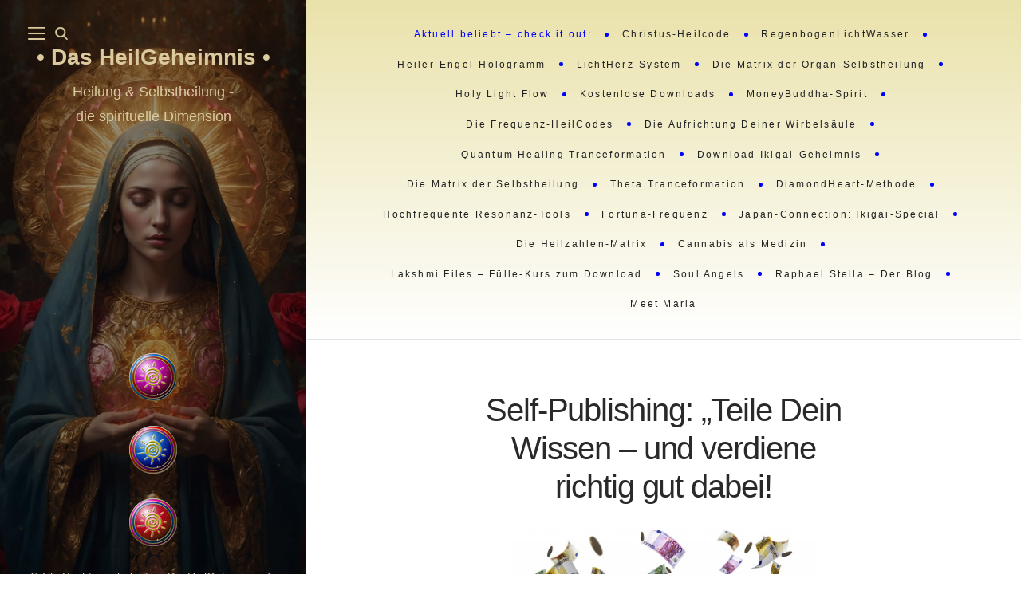

--- FILE ---
content_type: text/html; charset=UTF-8
request_url: https://www.dasheilgeheimnis.de/self-publishing-fuer-einsteiger-und-profis
body_size: 38974
content:
<!DOCTYPE html>

<html lang="de">

<head>
	<meta charset="UTF-8">
	<meta name="viewport" content="width=device-width">
	<link rel="profile" href="https://gmpg.org/xfn/11">
	<link rel="pingback" href="https://www.dasheilgeheimnis.de/wordpress/xmlrpc.php">
	<title>Self-Publishing: „Teile Dein Wissen - und verdiene richtig gut dabei! - Das HeilGeheimnis</title>
	<style>img:is([sizes="auto" i], [sizes^="auto," i]) { contain-intrinsic-size: 3000px 1500px }</style>
	
<!-- The SEO Framework von Sybre Waaijer -->
<meta name="robots" content="max-snippet:-1,max-image-preview:standard,max-video-preview:-1" />
<link rel="canonical" href="https://www.dasheilgeheimnis.de/self-publishing-fuer-einsteiger-und-profis" />
<meta name="description" content="Teile Dein Wissen &amp; Deine Kreativität, teile Deinen Traum – und verdiene richtig gut dabei: Erfolgreiches Self-Publishing für Einsteiger &amp; Profis „E-Books…" />
<meta property="og:type" content="website" />
<meta property="og:locale" content="de_DE" />
<meta property="og:site_name" content="Das HeilGeheimnis" />
<meta property="og:title" content="Self-Publishing: „Teile Dein Wissen - und verdiene richtig gut dabei!" />
<meta property="og:description" content="Teile Dein Wissen &amp; Deine Kreativität, teile Deinen Traum – und verdiene richtig gut dabei: Erfolgreiches Self-Publishing für Einsteiger &amp; Profis „E-Books sind ein Multimilliarden- Dollar-Geschäft." />
<meta property="og:url" content="https://www.dasheilgeheimnis.de/self-publishing-fuer-einsteiger-und-profis" />
<meta property="og:image" content="https://www.dasheilgeheimnis.de/wordpress/wp-content/uploads/2014/03/Geld-verdienen-mit-SelfPublishing-300x200.jpg" />
<meta name="twitter:card" content="summary_large_image" />
<meta name="twitter:title" content="Self-Publishing: „Teile Dein Wissen - und verdiene richtig gut dabei!" />
<meta name="twitter:description" content="Teile Dein Wissen &amp; Deine Kreativität, teile Deinen Traum – und verdiene richtig gut dabei: Erfolgreiches Self-Publishing für Einsteiger &amp; Profis „E-Books sind ein Multimilliarden- Dollar-Geschäft." />
<meta name="twitter:image" content="https://www.dasheilgeheimnis.de/wordpress/wp-content/uploads/2014/03/Geld-verdienen-mit-SelfPublishing-300x200.jpg" />
<script type="application/ld+json">{"@context":"https://schema.org","@graph":[{"@type":"WebSite","@id":"https://www.dasheilgeheimnis.de/#/schema/WebSite","url":"https://www.dasheilgeheimnis.de/","name":"Das HeilGeheimnis","description":"Heilung & Selbstheilung – die spirituelle Dimension","inLanguage":"de","potentialAction":{"@type":"SearchAction","target":{"@type":"EntryPoint","urlTemplate":"https://www.dasheilgeheimnis.de/search/{search_term_string}"},"query-input":"required name=search_term_string"},"publisher":{"@type":"Organization","@id":"https://www.dasheilgeheimnis.de/#/schema/Organization","name":"Das HeilGeheimnis","url":"https://www.dasheilgeheimnis.de/","logo":{"@type":"ImageObject","url":"https://www.dasheilgeheimnis.de/wordpress/wp-content/uploads/2024/05/cropped-logo-1.png","contentUrl":"https://www.dasheilgeheimnis.de/wordpress/wp-content/uploads/2024/05/cropped-logo-1.png","width":512,"height":512,"contentSize":"248917"}}},{"@type":"WebPage","@id":"https://www.dasheilgeheimnis.de/self-publishing-fuer-einsteiger-und-profis","url":"https://www.dasheilgeheimnis.de/self-publishing-fuer-einsteiger-und-profis","name":"Self-Publishing: „Teile Dein Wissen - und verdiene richtig gut dabei! - Das HeilGeheimnis","description":"Teile Dein Wissen & Deine Kreativität, teile Deinen Traum – und verdiene richtig gut dabei: Erfolgreiches Self-Publishing für Einsteiger & Profis „E-Books…","inLanguage":"de","isPartOf":{"@id":"https://www.dasheilgeheimnis.de/#/schema/WebSite"},"breadcrumb":{"@type":"BreadcrumbList","@id":"https://www.dasheilgeheimnis.de/#/schema/BreadcrumbList","itemListElement":[{"@type":"ListItem","position":1,"item":"https://www.dasheilgeheimnis.de/","name":"Das HeilGeheimnis"},{"@type":"ListItem","position":2,"name":"Self-Publishing: „Teile Dein Wissen - und verdiene richtig gut dabei!"}]},"potentialAction":{"@type":"ReadAction","target":"https://www.dasheilgeheimnis.de/self-publishing-fuer-einsteiger-und-profis"}}]}</script>
<!-- / The SEO Framework von Sybre Waaijer | 77.71ms meta | 44.02ms boot -->


<style id='wp-emoji-styles-inline-css' type='text/css'>

	img.wp-smiley, img.emoji {
		display: inline !important;
		border: none !important;
		box-shadow: none !important;
		height: 1em !important;
		width: 1em !important;
		margin: 0 0.07em !important;
		vertical-align: -0.1em !important;
		background: none !important;
		padding: 0 !important;
	}
</style>
<link rel='stylesheet' id='wp-block-library-css' href='https://www.dasheilgeheimnis.de/wordpress/wp-includes/css/dist/block-library/style.min.css?ver=b85d80ba96cadf93530c307af87b252f' type='text/css' media='all' />
<style id='wp-block-library-theme-inline-css' type='text/css'>
.wp-block-audio :where(figcaption){color:#555;font-size:13px;text-align:center}.is-dark-theme .wp-block-audio :where(figcaption){color:#ffffffa6}.wp-block-audio{margin:0 0 1em}.wp-block-code{border:1px solid #ccc;border-radius:4px;font-family:Menlo,Consolas,monaco,monospace;padding:.8em 1em}.wp-block-embed :where(figcaption){color:#555;font-size:13px;text-align:center}.is-dark-theme .wp-block-embed :where(figcaption){color:#ffffffa6}.wp-block-embed{margin:0 0 1em}.blocks-gallery-caption{color:#555;font-size:13px;text-align:center}.is-dark-theme .blocks-gallery-caption{color:#ffffffa6}:root :where(.wp-block-image figcaption){color:#555;font-size:13px;text-align:center}.is-dark-theme :root :where(.wp-block-image figcaption){color:#ffffffa6}.wp-block-image{margin:0 0 1em}.wp-block-pullquote{border-bottom:4px solid;border-top:4px solid;color:currentColor;margin-bottom:1.75em}.wp-block-pullquote cite,.wp-block-pullquote footer,.wp-block-pullquote__citation{color:currentColor;font-size:.8125em;font-style:normal;text-transform:uppercase}.wp-block-quote{border-left:.25em solid;margin:0 0 1.75em;padding-left:1em}.wp-block-quote cite,.wp-block-quote footer{color:currentColor;font-size:.8125em;font-style:normal;position:relative}.wp-block-quote:where(.has-text-align-right){border-left:none;border-right:.25em solid;padding-left:0;padding-right:1em}.wp-block-quote:where(.has-text-align-center){border:none;padding-left:0}.wp-block-quote.is-large,.wp-block-quote.is-style-large,.wp-block-quote:where(.is-style-plain){border:none}.wp-block-search .wp-block-search__label{font-weight:700}.wp-block-search__button{border:1px solid #ccc;padding:.375em .625em}:where(.wp-block-group.has-background){padding:1.25em 2.375em}.wp-block-separator.has-css-opacity{opacity:.4}.wp-block-separator{border:none;border-bottom:2px solid;margin-left:auto;margin-right:auto}.wp-block-separator.has-alpha-channel-opacity{opacity:1}.wp-block-separator:not(.is-style-wide):not(.is-style-dots){width:100px}.wp-block-separator.has-background:not(.is-style-dots){border-bottom:none;height:1px}.wp-block-separator.has-background:not(.is-style-wide):not(.is-style-dots){height:2px}.wp-block-table{margin:0 0 1em}.wp-block-table td,.wp-block-table th{word-break:normal}.wp-block-table :where(figcaption){color:#555;font-size:13px;text-align:center}.is-dark-theme .wp-block-table :where(figcaption){color:#ffffffa6}.wp-block-video :where(figcaption){color:#555;font-size:13px;text-align:center}.is-dark-theme .wp-block-video :where(figcaption){color:#ffffffa6}.wp-block-video{margin:0 0 1em}:root :where(.wp-block-template-part.has-background){margin-bottom:0;margin-top:0;padding:1.25em 2.375em}
</style>
<style id='classic-theme-styles-inline-css' type='text/css'>
/*! This file is auto-generated */
.wp-block-button__link{color:#fff;background-color:#32373c;border-radius:9999px;box-shadow:none;text-decoration:none;padding:calc(.667em + 2px) calc(1.333em + 2px);font-size:1.125em}.wp-block-file__button{background:#32373c;color:#fff;text-decoration:none}
</style>
<style id='global-styles-inline-css' type='text/css'>
:root{--wp--preset--aspect-ratio--square: 1;--wp--preset--aspect-ratio--4-3: 4/3;--wp--preset--aspect-ratio--3-4: 3/4;--wp--preset--aspect-ratio--3-2: 3/2;--wp--preset--aspect-ratio--2-3: 2/3;--wp--preset--aspect-ratio--16-9: 16/9;--wp--preset--aspect-ratio--9-16: 9/16;--wp--preset--color--black: #000000;--wp--preset--color--cyan-bluish-gray: #abb8c3;--wp--preset--color--white: #fff;--wp--preset--color--pale-pink: #f78da7;--wp--preset--color--vivid-red: #cf2e2e;--wp--preset--color--luminous-vivid-orange: #ff6900;--wp--preset--color--luminous-vivid-amber: #fcb900;--wp--preset--color--light-green-cyan: #7bdcb5;--wp--preset--color--vivid-green-cyan: #00d084;--wp--preset--color--pale-cyan-blue: #8ed1fc;--wp--preset--color--vivid-cyan-blue: #0693e3;--wp--preset--color--vivid-purple: #9b51e0;--wp--preset--color--brown: #cbb78f;--wp--preset--color--dark: #4a4a4a;--wp--preset--color--light-gray: #f5f5f5;--wp--preset--gradient--vivid-cyan-blue-to-vivid-purple: linear-gradient(135deg,rgba(6,147,227,1) 0%,rgb(155,81,224) 100%);--wp--preset--gradient--light-green-cyan-to-vivid-green-cyan: linear-gradient(135deg,rgb(122,220,180) 0%,rgb(0,208,130) 100%);--wp--preset--gradient--luminous-vivid-amber-to-luminous-vivid-orange: linear-gradient(135deg,rgba(252,185,0,1) 0%,rgba(255,105,0,1) 100%);--wp--preset--gradient--luminous-vivid-orange-to-vivid-red: linear-gradient(135deg,rgba(255,105,0,1) 0%,rgb(207,46,46) 100%);--wp--preset--gradient--very-light-gray-to-cyan-bluish-gray: linear-gradient(135deg,rgb(238,238,238) 0%,rgb(169,184,195) 100%);--wp--preset--gradient--cool-to-warm-spectrum: linear-gradient(135deg,rgb(74,234,220) 0%,rgb(151,120,209) 20%,rgb(207,42,186) 40%,rgb(238,44,130) 60%,rgb(251,105,98) 80%,rgb(254,248,76) 100%);--wp--preset--gradient--blush-light-purple: linear-gradient(135deg,rgb(255,206,236) 0%,rgb(152,150,240) 100%);--wp--preset--gradient--blush-bordeaux: linear-gradient(135deg,rgb(254,205,165) 0%,rgb(254,45,45) 50%,rgb(107,0,62) 100%);--wp--preset--gradient--luminous-dusk: linear-gradient(135deg,rgb(255,203,112) 0%,rgb(199,81,192) 50%,rgb(65,88,208) 100%);--wp--preset--gradient--pale-ocean: linear-gradient(135deg,rgb(255,245,203) 0%,rgb(182,227,212) 50%,rgb(51,167,181) 100%);--wp--preset--gradient--electric-grass: linear-gradient(135deg,rgb(202,248,128) 0%,rgb(113,206,126) 100%);--wp--preset--gradient--midnight: linear-gradient(135deg,rgb(2,3,129) 0%,rgb(40,116,252) 100%);--wp--preset--font-size--small: 13px;--wp--preset--font-size--medium: 20px;--wp--preset--font-size--large: 36px;--wp--preset--font-size--x-large: 42px;--wp--preset--spacing--20: 0.44rem;--wp--preset--spacing--30: 0.67rem;--wp--preset--spacing--40: 1rem;--wp--preset--spacing--50: 1.5rem;--wp--preset--spacing--60: 2.25rem;--wp--preset--spacing--70: 3.38rem;--wp--preset--spacing--80: 5.06rem;--wp--preset--shadow--natural: 6px 6px 9px rgba(0, 0, 0, 0.2);--wp--preset--shadow--deep: 12px 12px 50px rgba(0, 0, 0, 0.4);--wp--preset--shadow--sharp: 6px 6px 0px rgba(0, 0, 0, 0.2);--wp--preset--shadow--outlined: 6px 6px 0px -3px rgba(255, 255, 255, 1), 6px 6px rgba(0, 0, 0, 1);--wp--preset--shadow--crisp: 6px 6px 0px rgba(0, 0, 0, 1);}:where(.is-layout-flex){gap: 0.5em;}:where(.is-layout-grid){gap: 0.5em;}body .is-layout-flex{display: flex;}.is-layout-flex{flex-wrap: wrap;align-items: center;}.is-layout-flex > :is(*, div){margin: 0;}body .is-layout-grid{display: grid;}.is-layout-grid > :is(*, div){margin: 0;}:where(.wp-block-columns.is-layout-flex){gap: 2em;}:where(.wp-block-columns.is-layout-grid){gap: 2em;}:where(.wp-block-post-template.is-layout-flex){gap: 1.25em;}:where(.wp-block-post-template.is-layout-grid){gap: 1.25em;}.has-black-color{color: var(--wp--preset--color--black) !important;}.has-cyan-bluish-gray-color{color: var(--wp--preset--color--cyan-bluish-gray) !important;}.has-white-color{color: var(--wp--preset--color--white) !important;}.has-pale-pink-color{color: var(--wp--preset--color--pale-pink) !important;}.has-vivid-red-color{color: var(--wp--preset--color--vivid-red) !important;}.has-luminous-vivid-orange-color{color: var(--wp--preset--color--luminous-vivid-orange) !important;}.has-luminous-vivid-amber-color{color: var(--wp--preset--color--luminous-vivid-amber) !important;}.has-light-green-cyan-color{color: var(--wp--preset--color--light-green-cyan) !important;}.has-vivid-green-cyan-color{color: var(--wp--preset--color--vivid-green-cyan) !important;}.has-pale-cyan-blue-color{color: var(--wp--preset--color--pale-cyan-blue) !important;}.has-vivid-cyan-blue-color{color: var(--wp--preset--color--vivid-cyan-blue) !important;}.has-vivid-purple-color{color: var(--wp--preset--color--vivid-purple) !important;}.has-black-background-color{background-color: var(--wp--preset--color--black) !important;}.has-cyan-bluish-gray-background-color{background-color: var(--wp--preset--color--cyan-bluish-gray) !important;}.has-white-background-color{background-color: var(--wp--preset--color--white) !important;}.has-pale-pink-background-color{background-color: var(--wp--preset--color--pale-pink) !important;}.has-vivid-red-background-color{background-color: var(--wp--preset--color--vivid-red) !important;}.has-luminous-vivid-orange-background-color{background-color: var(--wp--preset--color--luminous-vivid-orange) !important;}.has-luminous-vivid-amber-background-color{background-color: var(--wp--preset--color--luminous-vivid-amber) !important;}.has-light-green-cyan-background-color{background-color: var(--wp--preset--color--light-green-cyan) !important;}.has-vivid-green-cyan-background-color{background-color: var(--wp--preset--color--vivid-green-cyan) !important;}.has-pale-cyan-blue-background-color{background-color: var(--wp--preset--color--pale-cyan-blue) !important;}.has-vivid-cyan-blue-background-color{background-color: var(--wp--preset--color--vivid-cyan-blue) !important;}.has-vivid-purple-background-color{background-color: var(--wp--preset--color--vivid-purple) !important;}.has-black-border-color{border-color: var(--wp--preset--color--black) !important;}.has-cyan-bluish-gray-border-color{border-color: var(--wp--preset--color--cyan-bluish-gray) !important;}.has-white-border-color{border-color: var(--wp--preset--color--white) !important;}.has-pale-pink-border-color{border-color: var(--wp--preset--color--pale-pink) !important;}.has-vivid-red-border-color{border-color: var(--wp--preset--color--vivid-red) !important;}.has-luminous-vivid-orange-border-color{border-color: var(--wp--preset--color--luminous-vivid-orange) !important;}.has-luminous-vivid-amber-border-color{border-color: var(--wp--preset--color--luminous-vivid-amber) !important;}.has-light-green-cyan-border-color{border-color: var(--wp--preset--color--light-green-cyan) !important;}.has-vivid-green-cyan-border-color{border-color: var(--wp--preset--color--vivid-green-cyan) !important;}.has-pale-cyan-blue-border-color{border-color: var(--wp--preset--color--pale-cyan-blue) !important;}.has-vivid-cyan-blue-border-color{border-color: var(--wp--preset--color--vivid-cyan-blue) !important;}.has-vivid-purple-border-color{border-color: var(--wp--preset--color--vivid-purple) !important;}.has-vivid-cyan-blue-to-vivid-purple-gradient-background{background: var(--wp--preset--gradient--vivid-cyan-blue-to-vivid-purple) !important;}.has-light-green-cyan-to-vivid-green-cyan-gradient-background{background: var(--wp--preset--gradient--light-green-cyan-to-vivid-green-cyan) !important;}.has-luminous-vivid-amber-to-luminous-vivid-orange-gradient-background{background: var(--wp--preset--gradient--luminous-vivid-amber-to-luminous-vivid-orange) !important;}.has-luminous-vivid-orange-to-vivid-red-gradient-background{background: var(--wp--preset--gradient--luminous-vivid-orange-to-vivid-red) !important;}.has-very-light-gray-to-cyan-bluish-gray-gradient-background{background: var(--wp--preset--gradient--very-light-gray-to-cyan-bluish-gray) !important;}.has-cool-to-warm-spectrum-gradient-background{background: var(--wp--preset--gradient--cool-to-warm-spectrum) !important;}.has-blush-light-purple-gradient-background{background: var(--wp--preset--gradient--blush-light-purple) !important;}.has-blush-bordeaux-gradient-background{background: var(--wp--preset--gradient--blush-bordeaux) !important;}.has-luminous-dusk-gradient-background{background: var(--wp--preset--gradient--luminous-dusk) !important;}.has-pale-ocean-gradient-background{background: var(--wp--preset--gradient--pale-ocean) !important;}.has-electric-grass-gradient-background{background: var(--wp--preset--gradient--electric-grass) !important;}.has-midnight-gradient-background{background: var(--wp--preset--gradient--midnight) !important;}.has-small-font-size{font-size: var(--wp--preset--font-size--small) !important;}.has-medium-font-size{font-size: var(--wp--preset--font-size--medium) !important;}.has-large-font-size{font-size: var(--wp--preset--font-size--large) !important;}.has-x-large-font-size{font-size: var(--wp--preset--font-size--x-large) !important;}
:where(.wp-block-post-template.is-layout-flex){gap: 1.25em;}:where(.wp-block-post-template.is-layout-grid){gap: 1.25em;}
:where(.wp-block-columns.is-layout-flex){gap: 2em;}:where(.wp-block-columns.is-layout-grid){gap: 2em;}
:root :where(.wp-block-pullquote){font-size: 1.5em;line-height: 1.6;}
</style>
<link data-minify="1" rel='stylesheet' id='wp-email-css' href='https://www.dasheilgeheimnis.de/wordpress/wp-content/cache/min/1/wordpress/wp-content/plugins/wp-email/email-css.css?ver=1767457548' type='text/css' media='all' />
<link data-minify="1" rel='stylesheet' id='wild-book-style-css' href='https://www.dasheilgeheimnis.de/wordpress/wp-content/cache/min/1/wordpress/wp-content/themes/wildbook-child/style.css?ver=1767457548' type='text/css' media='all' />
<style id='wild-book-style-inline-css' type='text/css'>

        .sidebar-custom-logo {
          max-width: 314px;
        }
        .sidebar a {
          color: #dbca9e;
        }
        .toggle-buttons .toggle {
          color: #dbca9e;
        }
        .toggle-buttons .toggle:hover {
          color: #a07373;
        }
        @media (min-width: 992px) { 
          .sidebar {
            width: 30%;
          }
          .site-content {
            margin-left: 30%;
          }
          .sticky-nav .top-nav {
            left: 30%;
          }
          .rtl .site-content {
            margin-right: 30%;
            margin-left: 0;
          }
          .rtl.sticky-nav .top-nav {
            right: 30%;
            left: 0;
          }
          .sidebar-right .site-content {
            margin-right: 30%;
          }
          .sidebar-right.sticky-nav .top-nav {
            right: 30%;
          }
          .rtl.sidebar-right .site-content {
            margin-left: 30%;
          }
          .rtl.sidebar-right.sticky-nav .top-nav {
            left: 30%;
          }
        }
        .site {
          visibility:hidden;
        }
        .loaded .site {
          visibility:visible;
        }
      
</style>
<script type="text/javascript" src="https://www.dasheilgeheimnis.de/wordpress/wp-includes/js/jquery/jquery.min.js?ver=3.7.1" id="jquery-core-js" data-rocket-defer defer></script>
<script type="text/javascript" src="https://www.dasheilgeheimnis.de/wordpress/wp-includes/js/jquery/jquery-migrate.min.js?ver=3.4.1" id="jquery-migrate-js" data-rocket-defer defer></script>
<link rel="https://api.w.org/" href="https://www.dasheilgeheimnis.de/wp-json/" /><link rel="alternate" title="JSON" type="application/json" href="https://www.dasheilgeheimnis.de/wp-json/wp/v2/pages/2667" /><link rel="alternate" title="oEmbed (JSON)" type="application/json+oembed" href="https://www.dasheilgeheimnis.de/wp-json/oembed/1.0/embed?url=https%3A%2F%2Fwww.dasheilgeheimnis.de%2Fself-publishing-fuer-einsteiger-und-profis" />
<link rel="alternate" title="oEmbed (XML)" type="text/xml+oembed" href="https://www.dasheilgeheimnis.de/wp-json/oembed/1.0/embed?url=https%3A%2F%2Fwww.dasheilgeheimnis.de%2Fself-publishing-fuer-einsteiger-und-profis&#038;format=xml" />
<!-- Analytics by WP Statistics - https://wp-statistics.com -->
<style type="text/css" id="custom-background-css">
          .sidebar {
            background-image: url( https://www.dasheilgeheimnis.de/wordpress/wp-content/uploads/2025/11/MariaMysticRose-scaled.jpg ) ;
          }
          .sidebar:before {
            display: block;
          }
          .sidebar {
            background-position: center center;
            background-size: cover;
            background-repeat: no-repeat;
            background-attachment: scroll;
          }
          .sidebar:before {
            opacity: 0.4;
          }</style><link rel="icon" href="https://www.dasheilgeheimnis.de/wordpress/wp-content/uploads/2024/05/cropped-logo-1-32x32.png" sizes="32x32" />
<link rel="icon" href="https://www.dasheilgeheimnis.de/wordpress/wp-content/uploads/2024/05/cropped-logo-1-192x192.png" sizes="192x192" />
<link rel="apple-touch-icon" href="https://www.dasheilgeheimnis.de/wordpress/wp-content/uploads/2024/05/cropped-logo-1-180x180.png" />
<meta name="msapplication-TileImage" content="https://www.dasheilgeheimnis.de/wordpress/wp-content/uploads/2024/05/cropped-logo-1-270x270.png" />
		<style type="text/css" id="wp-custom-css">
			#sidetext img { margin: 5px; }
.tagline { font-size: 1.25rem; }
h3.widget-title, 
h2.widgettitle {
  color: #999;
  font-size: 18px;
  font-family: Verdana, Geneva, Arial, Helvetica, sans-serif;
  font-weight: normal;
  margin: 10px 0px 5px 0px;
  padding: 3px 2px;
  background: #fff url(../wp-content/themes/wildbook-child/images/headlinebg.jpg) left top repeat-x;
	
}		</style>
		<noscript><style id="rocket-lazyload-nojs-css">.rll-youtube-player, [data-lazy-src]{display:none !important;}</style></noscript><meta name="generator" content="WP Rocket 3.20.1.2" data-wpr-features="wpr_defer_js wpr_minify_js wpr_lazyload_images wpr_image_dimensions wpr_minify_css wpr_preload_links wpr_host_fonts_locally wpr_desktop" /></head>

<body data-rsssl=1 class="wp-singular page-template-default page page-id-2667 custom-background wp-embed-responsive wp-theme-wildbook wp-child-theme-wildbook-child loaded preloader-off">
  
<div data-rocket-location-hash="fc619534ee322ae76df39222702ce604" class="preloader">
  <div data-rocket-location-hash="08972402255e161939ef1100d579e254" class="spinner">
    <div data-rocket-location-hash="a2ff53db06085645a54020da7a46e71b" class="double-bounce1"></div>
    <div data-rocket-location-hash="f1dda0d3c881c9e6d8899fb76444d503" class="double-bounce2"></div>
  </div>
</div>

<div data-rocket-location-hash="1286c30bbe7ee7643c3b8c35d96cdf81" id="page" class="hfeed site">
  <nav id="sidebar-nav" class="sidebar-nav off-canvas-nav"><div id="nav-container" class="nav-container"><ul id="menu-informationen" class="nav-menu"><li id="menu-item-5552" class="menu-item menu-item-type-post_type menu-item-object-page menu-item-5552"><div class="ancestor-wrapper"><a href="https://www.dasheilgeheimnis.de/impressum" data-wpel-link="internal">Impressum/Datenschutzerklärung</a></div><!-- .ancestor-wrapper --></li>
<li id="menu-item-5553" class="menu-item menu-item-type-post_type menu-item-object-page menu-item-5553"><div class="ancestor-wrapper"><a href="https://www.dasheilgeheimnis.de/agb" data-wpel-link="internal">AGB</a></div><!-- .ancestor-wrapper --></li>
<li id="menu-item-5554" class="menu-item menu-item-type-post_type menu-item-object-page menu-item-5554"><div class="ancestor-wrapper"><a href="https://www.dasheilgeheimnis.de/kontakt" data-wpel-link="internal">Kontakt</a></div><!-- .ancestor-wrapper --></li>
</ul></div> <a href="#" id="close-canvas-nav" class="close-canvas-nav"><svg class="svg-icon" aria-hidden="true" role="img" focusable="false" xmlns="http://www.w3.org/2000/svg" width="20" height="20" viewBox="0 0 768 768"><path d="M169.376 214.624l169.376 169.376-169.376 169.376c-12.512 12.512-12.512 32.768 0 45.248s32.768 12.512 45.248 0l169.376-169.376 169.376 169.376c12.512 12.512 32.768 12.512 45.248 0s12.512-32.768 0-45.248l-169.376-169.376 169.376-169.376c12.512-12.512 12.512-32.768 0-45.248s-32.768-12.512-45.248 0l-169.376 169.376-169.376-169.376c-12.512-12.512-32.768-12.512-45.248 0s-12.512 32.768 0 45.248z"></path></svg></a></nav>
  <div data-rocket-location-hash="1fb6feb7187960ee97019e6604a9d559" class="wrapper">
    
<div data-rocket-location-hash="e7aaf0eb8626e4c9d9e8f6bd2b04cf96" id="sidebar" class="sidebar">
  <div class="sidebar-inner">

    <nav id="sidebar-nav" class="sidebar-nav hidden-nav"><div id="nav-container" class="nav-container"><ul id="menu-informationen-1" class="nav-menu"><li class="menu-item menu-item-type-post_type menu-item-object-page menu-item-5552"><div class="ancestor-wrapper"><a href="https://www.dasheilgeheimnis.de/impressum" data-wpel-link="internal">Impressum/Datenschutzerklärung</a></div><!-- .ancestor-wrapper --></li>
<li class="menu-item menu-item-type-post_type menu-item-object-page menu-item-5553"><div class="ancestor-wrapper"><a href="https://www.dasheilgeheimnis.de/agb" data-wpel-link="internal">AGB</a></div><!-- .ancestor-wrapper --></li>
<li class="menu-item menu-item-type-post_type menu-item-object-page menu-item-5554"><div class="ancestor-wrapper"><a href="https://www.dasheilgeheimnis.de/kontakt" data-wpel-link="internal">Kontakt</a></div><!-- .ancestor-wrapper --></li>
</ul></div></nav><div class="search-modal">

	<div class="search-modal-inner modal-inner">

			
      <form role="search" method="get" class="search-form" action="https://www.dasheilgeheimnis.de/">
        <div class="search-wrap">
          <label>
            <input type="search" class="search-field" placeholder="Geben Sie Schlüsselwörter ..." value="" name="s" title="Search for:" />
          </label>
          <button type="submit" class="search-submit"><svg class="svg-icon" aria-hidden="true" role="img" focusable="false" xmlns="http://www.w3.org/2000/svg" viewBox="0 0 56.966 56.966"><path d="M55.146,51.887L41.588,37.786c3.486-4.144,5.396-9.358,5.396-14.786c0-12.682-10.318-23-23-23s-23,10.318-23,23 s10.318,23,23,23c4.761,0,9.298-1.436,13.177-4.162l13.661,14.208c0.571,0.593,1.339,0.92,2.162,0.92 c0.779,0,1.518-0.297,2.079-0.837C56.255,54.982,56.293,53.08,55.146,51.887z M23.984,6c9.374,0,17,7.626,17,17s-7.626,17-17,17 s-17-7.626-17-17S14.61,6,23.984,6z" /></svg></button>
        </div>
			</form>
			<a href="#" class="toggle search-untoggle close-search-toggle">
				<span class="screen-reader-text">Suche schließen</span>
				<svg class="svg-icon" aria-hidden="true" role="img" focusable="false" xmlns="http://www.w3.org/2000/svg" width="20" height="20" viewBox="0 0 768 768"><path d="M169.376 214.624l169.376 169.376-169.376 169.376c-12.512 12.512-12.512 32.768 0 45.248s32.768 12.512 45.248 0l169.376-169.376 169.376 169.376c12.512 12.512 32.768 12.512 45.248 0s12.512-32.768 0-45.248l-169.376-169.376 169.376-169.376c12.512-12.512 12.512-32.768 0-45.248s-32.768-12.512-45.248 0l-169.376 169.376-169.376-169.376c-12.512-12.512-32.768-12.512-45.248 0s-12.512 32.768 0 45.248z"></path></svg>			</a><!-- .search-toggle -->

	</div><!-- .search-modal-inner -->

</div><!-- .menu-modal -->

    
    <div class="toggle-buttons">

      
        <button id="nav-toggle" class="toggle nav-toggle"><svg class="svg-icon" aria-hidden="true" role="img" focusable="false" height="384pt" viewBox="0 -53 384 384" width="384pt" xmlns="http://www.w3.org/2000/svg"><path d="m368 154.667969h-352c-8.832031 0-16-7.167969-16-16s7.167969-16 16-16h352c8.832031 0 16 7.167969 16 16s-7.167969 16-16 16zm0 0" /><path d="m368 32h-352c-8.832031 0-16-7.167969-16-16s7.167969-16 16-16h352c8.832031 0 16 7.167969 16 16s-7.167969 16-16 16zm0 0" /><path d="m368 277.332031h-352c-8.832031 0-16-7.167969-16-16s7.167969-16 16-16h352c8.832031 0 16 7.167969 16 16s-7.167969 16-16 16zm0 0" /></svg></button>

      
      
        <button id="search-toggle" class="toggle search-toggle"><svg class="svg-icon" aria-hidden="true" role="img" focusable="false" xmlns="http://www.w3.org/2000/svg" viewBox="0 0 56.966 56.966"><path d="M55.146,51.887L41.588,37.786c3.486-4.144,5.396-9.358,5.396-14.786c0-12.682-10.318-23-23-23s-23,10.318-23,23 s10.318,23,23,23c4.761,0,9.298-1.436,13.177-4.162l13.661,14.208c0.571,0.593,1.339,0.92,2.162,0.92 c0.779,0,1.518-0.297,2.079-0.837C56.255,54.982,56.293,53.08,55.146,51.887z M23.984,6c9.374,0,17,7.626,17,17s-7.626,17-17,17 s-17-7.626-17-17S14.61,6,23.984,6z" /></svg></button>

      
    </div>

    
    <header id="masthead" class="site-header" role="banner">
      
      <div class="site-identity">

        <p class="site-title"><a href="https://www.dasheilgeheimnis.de/" rel="home" data-wpel-link="internal">Das HeilGeheimnis </a></p><div class="tagline"><a href="https://www.dasheilgeheimnis.de" data-wpel-link="internal">Heilung &amp; Selbstheilung - <br>
die spirituelle Dimension</a> </div>
      </div>

      <div class="after-site-identity custom-sidebar-section"><div id="sidetext" style="textalign: center; margin-top: 30px; ">
<a href="https://dasheilgheimnis.de/maria/" title="Meet Maria" data-wpel-link="external" target="_blank" rel="external noopener noreferrer"></p>
<p style="height: 200px;">
<p></a></p>
<p><a href="https://www.dasheilgeheimnis.de/christus-heilcode" data-wpel-link="internal"><img decoding="async" class="size-full wp-image-5633" src="data:image/svg+xml,%3Csvg%20xmlns='http://www.w3.org/2000/svg'%20viewBox='0%200%2060%2060'%3E%3C/svg%3E" alt="" width="60" height="60" data-lazy-src="https://www.dasheilgeheimnis.de/wordpress/wp-content/uploads/2024/05/logo-3.png" /><noscript><img decoding="async" class="size-full wp-image-5633" src="https://www.dasheilgeheimnis.de/wordpress/wp-content/uploads/2024/05/logo-3.png" alt="" width="60" height="60" /></noscript></a></p>
<p><a href="https://tranceformation.org/heiler-engel-hologramm/" data-wpel-link="external" target="_blank" rel="external noopener noreferrer"><img decoding="async" class="size-full wp-image-5632" src="data:image/svg+xml,%3Csvg%20xmlns='http://www.w3.org/2000/svg'%20viewBox='0%200%2060%2060'%3E%3C/svg%3E" alt="" width="60" height="60" data-lazy-src="https://www.dasheilgeheimnis.de/wordpress/wp-content/uploads/2024/05/logo-2.png" /><noscript><img decoding="async" class="size-full wp-image-5632" src="https://www.dasheilgeheimnis.de/wordpress/wp-content/uploads/2024/05/logo-2.png" alt="" width="60" height="60" /></noscript></a></p>
<p><a href="https://quantenselbstheilung.de/soulhealing" data-wpel-link="external" target="_blank" rel="external noopener noreferrer"><img decoding="async" src="data:image/svg+xml,%3Csvg%20xmlns='http://www.w3.org/2000/svg'%20viewBox='0%200%2060%2060'%3E%3C/svg%3E" alt="" width="60" height="60"  size-full wp-image-5572" data-lazy-src="https://www.dasheilgeheimnis.de/wordpress/wp-content/uploads/2024/05/logo-1.png" /><noscript><img decoding="async" src="https://www.dasheilgeheimnis.de/wordpress/wp-content/uploads/2024/05/logo-1.png" alt="" width="60" height="60"  size-full wp-image-5572" /></noscript></a></p>
</div>
</div>    </header>

    <footer id="colophon" class="site-info" role="contentinfo">
      <div class="site-copyright"><a href="https://www.dasheilgheimnis.de" data-wpel-link="external" target="_blank" rel="external noopener noreferrer">© Alle Rechte vorbehalten:
DasHeilGeheimnis.de</a>

</div>    </footer>

  </div><!-- .sidebar-inner -->
</div><!-- .sidebar -->
    <div data-rocket-location-hash="fb3536903f1e7f6a6d72d83e25addca1" id="content" class="site-content">
    
    
          <nav id="top-nav" class="top-nav right-side-navigation ">
            <div class="top-nav-header">
              
              <a href="#" id="top-nav-toggle" class="top-nav-toggle" title="Menü" data-close-text="Schließen">
                <span class="top-nav-toggle-inner"><span class="top-nav-toggle-text">Menü</span> <svg class="svg-icon" aria-hidden="true" role="img" focusable="false" xmlns="http://www.w3.org/2000/svg" width="20" height="20" viewBox="0 0 768 768"><path d="M169.376 310.624l192 192c12.512 12.512 32.768 12.512 45.248 0l192-192c12.512-12.512 12.512-32.768 0-45.248s-32.768-12.512-45.248 0l-169.376 169.376-169.376-169.376c-12.512-12.512-32.768-12.512-45.248 0s-12.512 32.768 0 45.248z"></path></svg></span>
              </a>
            </div>
            <ul id="menu-main-menu" class="nav-menu"><li id="menu-item-5700" class="menu-item menu-item-type-custom menu-item-object-custom menu-item-5700"><a href="#"><span>Aktuell beliebt &#8211; check it out:</span></a></li><li id="menu-item-5701" class="menu-item menu-item-type-custom menu-item-object-custom menu-item-5701"><a href="https://www.dasheilgeheimnis.de/christus-heilcode" data-wpel-link="internal"><span>Christus-Heilcode</span></a></li><li id="menu-item-5702" class="menu-item menu-item-type-custom menu-item-object-custom menu-item-5702"><a href="https://www.dasheilgeheimnis.de/regenbogenlichtwasser-system-neu-edition-mit-bonus-material" data-wpel-link="internal"><span>RegenbogenLichtWasser</span></a></li><li id="menu-item-5703" class="menu-item menu-item-type-custom menu-item-object-custom menu-item-5703"><a href="https://tranceformation.org/heiler-engel-hologramm/" data-wpel-link="external" target="_blank" rel="external noopener noreferrer"><span>Heiler-Engel-Hologramm</span></a></li><li id="menu-item-5704" class="menu-item menu-item-type-custom menu-item-object-custom menu-item-5704"><a href="https://www.dasheilgeheimnis.de/lichtherz-system" data-wpel-link="internal"><span>LichtHerz-System</span></a></li><li id="menu-item-5705" class="menu-item menu-item-type-custom menu-item-object-custom menu-item-5705"><a href="https://quantenselbstheilung.de/organ-selbstheilung" data-wpel-link="external" target="_blank" rel="external noopener noreferrer"><span>Die Matrix der Organ-Selbstheilung</span></a></li><li id="menu-item-5706" class="menu-item menu-item-type-custom menu-item-object-custom menu-item-5706"><a href="https://tranceformation.org/holy-light-flow/" data-wpel-link="external" target="_blank" rel="external noopener noreferrer"><span>Holy Light Flow</span></a></li><li id="menu-item-5707" class="menu-item menu-item-type-custom menu-item-object-custom menu-item-5707"><a href="https://tranceformation.org/transformations-geheimnisse/" data-wpel-link="external" target="_blank" rel="external noopener noreferrer"><span>Kostenlose Downloads</span></a></li><li id="menu-item-5708" class="menu-item menu-item-type-custom menu-item-object-custom menu-item-5708"><a href="http://leichtwielicht.de/geld-resonanz-mit-money-buddha-amulett-aufbauen/" data-wpel-link="external" target="_blank" rel="external noopener noreferrer"><span>MoneyBuddha-Spirit</span></a></li><li id="menu-item-5709" class="menu-item menu-item-type-custom menu-item-object-custom menu-item-5709"><a href="https://tranceformation.org/solfeggio-frequenz-heilcodes/" data-wpel-link="external" target="_blank" rel="external noopener noreferrer"><span>Die Frequenz-HeilCodes</span></a></li><li id="menu-item-5710" class="menu-item menu-item-type-custom menu-item-object-custom menu-item-5710"><a href="https://www.dasheilgeheimnis.de/ihre-wirbelsaeule-warum-und-wie-sie-alle-organe-heilen-kann" data-wpel-link="internal"><span>Die Aufrichtung Deiner Wirbelsäule</span></a></li><li id="menu-item-5711" class="menu-item menu-item-type-custom menu-item-object-custom menu-item-5711"><a href="https://tranceformation.org/quantum-healing-tranceformation/" data-wpel-link="external" target="_blank" rel="external noopener noreferrer"><span>Quantum Healing Tranceformation</span></a></li><li id="menu-item-5712" class="menu-item menu-item-type-custom menu-item-object-custom menu-item-5712"><a href="https://tranceformation.org/download-das-ikigai-geheimnis/" data-wpel-link="external" target="_blank" rel="external noopener noreferrer"><span>Download Ikigai-Geheimnis</span></a></li><li id="menu-item-5713" class="menu-item menu-item-type-custom menu-item-object-custom menu-item-5713"><a href="https://www.dasheilgeheimnis.de/matrix-selbstheilung" data-wpel-link="internal"><span>Die Matrix der Selbstheilung</span></a></li><li id="menu-item-5714" class="menu-item menu-item-type-custom menu-item-object-custom menu-item-5714"><a href="https://quantenselbstheilung.de/theta-selbstheilungs-system" data-wpel-link="external" target="_blank" rel="external noopener noreferrer"><span>Theta Tranceformation</span></a></li><li id="menu-item-5715" class="menu-item menu-item-type-custom menu-item-object-custom menu-item-5715"><a href="https://www.dasheilgeheimnis.de/diamondheart-methode-mit-jubilaeums-bonus" data-wpel-link="internal"><span>DiamondHeart-Methode</span></a></li><li id="menu-item-5716" class="menu-item menu-item-type-custom menu-item-object-custom menu-item-5716"><a href="https://tranceformation.org/transformations-geheimnisse-02/" data-wpel-link="external" target="_blank" rel="external noopener noreferrer"><span>Hochfrequente Resonanz-Tools</span></a></li><li id="menu-item-5717" class="menu-item menu-item-type-custom menu-item-object-custom menu-item-5717"><a href="https://quantenselbstheilung.de/fortuna-frequenz" data-wpel-link="external" target="_blank" rel="external noopener noreferrer"><span>Fortuna-Frequenz</span></a></li><li id="menu-item-5718" class="menu-item menu-item-type-custom menu-item-object-custom menu-item-5718"><a href="https://tranceformation.org/transformations-geheimnisse/" data-wpel-link="external" target="_blank" rel="external noopener noreferrer"><span>Japan-Connection: Ikigai-Special</span></a></li><li id="menu-item-5719" class="menu-item menu-item-type-custom menu-item-object-custom menu-item-5719"><a href="https://quantenselbstheilung.de/heilzahlen-matrix" data-wpel-link="external" target="_blank" rel="external noopener noreferrer"><span>Die Heilzahlen-Matrix</span></a></li><li id="menu-item-5720" class="menu-item menu-item-type-custom menu-item-object-custom menu-item-5720"><a href="https://www.dasheilgeheimnis.de/cannabis-als-medizin" data-wpel-link="internal"><span>Cannabis als Medizin</span></a></li><li id="menu-item-5721" class="menu-item menu-item-type-custom menu-item-object-custom menu-item-5721"><a href="https://tranceformation.org/transformations-geheimnisse-03/" data-wpel-link="external" target="_blank" rel="external noopener noreferrer"><span>Lakshmi Files &#8211; Fülle-Kurs zum Download</span></a></li><li id="menu-item-5722" class="menu-item menu-item-type-custom menu-item-object-custom menu-item-5722"><a href="https://quantenselbstheilung.de/soulhealing" data-wpel-link="external" target="_blank" rel="external noopener noreferrer"><span>Soul Angels</span></a></li><li id="menu-item-5723" class="menu-item menu-item-type-custom menu-item-object-custom menu-item-5723"><a href="https://www.dasheilgeheimnis.de/blog" data-wpel-link="internal"><span>Raphael Stella &#8211; Der Blog</span></a></li><li id="menu-item-6116" class="menu-item menu-item-type-post_type menu-item-object-page menu-item-6116"><a href="https://www.dasheilgeheimnis.de/maria" data-wpel-link="internal"><span>Meet Maria</span></a></li></ul>
          </nav>
	<div id="primary" class="content-area">
		<main id="main" class="site-main" role="main">

		
<article id="post-2667" class="inner-box post-2667 page type-page status-publish hentry">
  <div class="content-container">

      	<header class="entry-header"><h1 class="entry-title">Self-Publishing: &#8222;Teile Dein Wissen &#8211; und verdiene richtig gut dabei!</h1></header>      	
  	
  	<div class="entry-content">
  		<div></div>
<div></div>
<div></div>
<div></div>
<div></div>
<div></div>
<div></div>
<figure id="attachment_2680" aria-describedby="caption-attachment-2680" style="width: 380px" class="wp-caption aligncenter"><a href="https://www.dasheilgeheimnis.de/wordpress/wp-content/uploads/2014/03/Geld-verdienen-mit-SelfPublishing.jpg" data-wpel-link="internal"><img fetchpriority="high" decoding="async" class=" wp-image-2680" src="data:image/svg+xml,%3Csvg%20xmlns='http://www.w3.org/2000/svg'%20viewBox='0%200%20380%20253'%3E%3C/svg%3E" alt="Geld verdienen mit Self-Publishing" width="380" height="253" data-lazy-srcset="https://www.dasheilgeheimnis.de/wordpress/wp-content/uploads/2014/03/Geld-verdienen-mit-SelfPublishing-300x200.jpg 300w, https://www.dasheilgeheimnis.de/wordpress/wp-content/uploads/2014/03/Geld-verdienen-mit-SelfPublishing-150x100.jpg 150w, https://www.dasheilgeheimnis.de/wordpress/wp-content/uploads/2014/03/Geld-verdienen-mit-SelfPublishing-1024x683.jpg 1024w, https://www.dasheilgeheimnis.de/wordpress/wp-content/uploads/2014/03/Geld-verdienen-mit-SelfPublishing.jpg 1600w" data-lazy-sizes="(max-width: 380px) 100vw, 380px" data-lazy-src="https://www.dasheilgeheimnis.de/wordpress/wp-content/uploads/2014/03/Geld-verdienen-mit-SelfPublishing-300x200.jpg" /><noscript><img fetchpriority="high" decoding="async" class=" wp-image-2680" src="https://www.dasheilgeheimnis.de/wordpress/wp-content/uploads/2014/03/Geld-verdienen-mit-SelfPublishing-300x200.jpg" alt="Geld verdienen mit Self-Publishing" width="380" height="253" srcset="https://www.dasheilgeheimnis.de/wordpress/wp-content/uploads/2014/03/Geld-verdienen-mit-SelfPublishing-300x200.jpg 300w, https://www.dasheilgeheimnis.de/wordpress/wp-content/uploads/2014/03/Geld-verdienen-mit-SelfPublishing-150x100.jpg 150w, https://www.dasheilgeheimnis.de/wordpress/wp-content/uploads/2014/03/Geld-verdienen-mit-SelfPublishing-1024x683.jpg 1024w, https://www.dasheilgeheimnis.de/wordpress/wp-content/uploads/2014/03/Geld-verdienen-mit-SelfPublishing.jpg 1600w" sizes="(max-width: 380px) 100vw, 380px" /></noscript></a><figcaption id="caption-attachment-2680" class="wp-caption-text"><strong>Keine Zauberei: Geld verdienen mit Self-Publishing &#8211; teile Dein Wissen!<br /></strong></figcaption></figure>
<p><span style="color: #ff0000;"><br />
</span></p>
<p>&nbsp;</p>
<p style="text-align: center;"><strong><span style="color: #ff0000; font-size: large;">Teile Dein Wissen &amp; Deine</span></strong></p>
<p style="text-align: center;"><strong><span style="color: #ff0000; font-size: large;">Kreativität, teile Deinen Traum &#8211;</span></strong></p>
<p style="text-align: center;"><strong><span style="color: #ff0000; font-size: large;">und verdiene richtig gut dabei:</span></strong></p>
<p>&nbsp;</p>
<p style="text-align: center;"><strong><span style="color: #ff0000; font-size: large;">Erfolgreiches Self-Publishing </span></strong></p>
<p style="text-align: center;"><strong><span style="color: #ff0000; font-size: large;">für Einsteiger &amp; Profis</span></strong></p>
<h2 style="text-align: center;"></h2>
<h3 style="text-align: center;"></h3>
<h3 style="text-align: center;">Haben Sie einen Traum?<br />
Eine kreative Idee?<br />
Eine Problemlösung?<br />
Interessantes Spezial-Wissen?</h3>
<h3 style="text-align: center;">Warum teilen Sie dann Ihr Wissen, Ihre<br />
Ideen, Ihren Traum und Problemlösungen<br />
nicht mit &#8222;Self-Publishing&#8220; im Internet?<br />
Durch die Möglichkeiten des Internets<br />
sind traditionelle Verlage für Self-Publisher<br />
längst entbehrlich geworden.</h3>
<h3 style="text-align: center;">Für immer mehr Menschen ist Self-Publishing<br />
eine sehr schöne und zugleich sehr profitable Form<br />
der Selbstverwirklichung. Selbstverwirklichung mit<br />
nettem Nebeneffekt, denn mit Self-Publishing<br />
lässt sich auch richtig gut Geld verdienen.</h3>
<h3 style="text-align: center;">Allein hierzulande gibt es deshalb inzwischen schon viele<br />
tausend &#8222;Self-Publisher&#8220; &#8211; Leute, die ihre Publikationen<br />
ohne traditionellen Verlag auf den Markt bringen.<br />
Und täglich werden es mehr.</h3>
<h3 style="text-align: center;">Wollen Sie wissen, wie das geht? Es ist einfach!<br />
Wir zeigen es Ihnen. Mit dem richtigen Know-how geht es<br />
schnell und ohne große Kosten &#8211; und es macht Spaß.</h3>
<h3 style="text-align: center;">Lesen Sie hier, wie Sie mit digitalen Info-Produkten &#8211;<br />
vom eBook über Hypnose-Audios bis zum Multimedia-<br />
Paket &#8211; sogar ein kleines Vermögen machen könnten.</h3>
<h3 style="text-align: center;">Profitieren Sie jetzt von den geldwerten Geheimnissen eines<br />
Top-Branchen-Insiders in Sachen &#8222;digitale Info-Produkte&#8220;.</h3>
<p>&nbsp;</p>
<p>&nbsp;</p>
<p style="text-align: center;"><strong><span style="font-size: small;">&#8222;E-Books sind ein<br />
Multimilliarden-<br />
Dollar-Geschäft.&#8220;</span></strong></p>
<p style="text-align: center;">Amazon-Chef<br />
Jeff Bezos</p>
<p>&nbsp;</p>
<p style="text-align: center;"><span style="font-size: medium; color: #ff0000;"><strong><br />
Das unterschätzte Multi-Milliarden-Geschäft:</strong></span><br />
<span style="color: #ff0000;"><strong><span style="font-size: medium;">Die Internet-Goldgrube für alle, die ihr Wissen,<br />
ihre Ideen und ihre Träume nicht für sich behalten,<br />
sondern in Form von faszinierenden Informations-<br />
Produkten teilen wollen &#8230;</span></strong></span></p>
<p style="text-align: center;"><span style="color: #ff0000;"><strong><span style="font-size: medium;">Oder:</span></strong></span></p>
<p style="text-align: center;"><span style="color: #ff0000;"><strong><span style="font-size: medium;">Wie Sie als erfolgreicher Self-Publisher<br />
Ihr Wissen in Geld verwandeln. Viel Geld.<br />
</span></strong></span></p>
<p>&nbsp;</p>
<p><strong>Tag für Tag suchen Millionen von Menschen rund um die Uhr im Internet Informationen und konkrete Problemlösungen &#8211; zum Beispiel zu Themen wie Gesundheit und Wellness, Abnehmen, Partnersuche, Geldanlage und vielen Themen mehr. Verfügen Sie über spezielles Wissen zu irgendeinem interessanten Thema? Haben Sie ein ganz bestimmtes Problem schon einmal erfolgreich gelöst? Haben Sie eine Idee oder einen Traum, den Sie mit vielen Menschen teilen wollen? Dann berichten Sie doch darüber &#8211; in einem Report, einem eBook, einem Video oder einer Audio-Serie &#8211; und helfen Sie anderen Menschen bei der Problemlösung. Mit solchen Publikationen wird bereits jetzt sehr viel Geld verdient &#8211; Wissen und Information ist einer der wenigen echten  Wachstumsmärkte heute.<br />
</strong></p>
<p><strong>Immer mehr Menschen interessieren sich deshalb für Self-Publishing. Self-Publishing ist weltweit zu einem Riesen-Trend geworden. Und immer mehr Einzelpersonen machen inzwischen schon höhere Gewinne mit erfolgreichen digitalen Produkten als so mancher traditionelle Verlag. Denn im Vergleich zu Verlagen, die einen Riesen-Apparat am Laufen halten müssen, können Self-Publisher extrem günstig arbeiten. Wer seine Publikationen in digitaler Form anbietet, hat nicht einmal Druck- und Lagerkosten &#8211; und meist auch keine Angestellten.<br />
</strong></p>
<p><strong>Digitale Informations-Produkte lassen sich im Internet bundes-, europa- und sogar weltweit anbieten. Ist ein solches Info-Produkt erst einmal erstellt, bringt es Jahr für Jahr passives Einkommen &#8211; 24 Stunden am Tag, 7 Tage die Woche, 52 Wochen im Jahr. Auch im Urlaub. Auch am Wochenende. Und, ja, auch noch irgendwann im Ruhestand &#8211; die oft viel zu kleine Rente lässt sich mit digitalen Info-Produkten ohne weiteres multiplizieren. </strong></p>
<p><strong>Das ist keine Übertreibung, wie Sie gleich erfahren werden. Wir beweisen es Ihnen. Lesen Sie jetzt hier die spannenden Details.</strong></p>
<p>&nbsp;</p>
<p style="text-align: center;"><span style="font-size: medium; color: #ff0000;"><strong>Ein ungeheures Potenzial<br />
für Einsteiger wie Profis<br />
</strong></span></p>
<p><strong><br />
Mit den Inside-Informationen auf dieser Seite könnten Sie nicht nur sehr schnell zum erfolgreichen &#8222;Self-Publisher&#8220; werden. Auch Ihr finanzielles Schicksal könnte eine ganz neue Wendung nehmen. Denn digitale Informations-Produkte gehören heute zu den meistverkauften Informations-Produkten überhaupt, weil sie meist direkte und praktisch erprobte Problemlösungen bieten. Konkrete Problemlösungen &#8211; </strong><strong>Tag für Tag gibt es genau dafür Millionen Suchanfragen allein über Google, zu den unterschiedlichsten Themen.<br />
</strong></p>
<p><strong>Am besten, Sie wählen ein Thema für sich aus, das Ihnen Freude bereitet und mit dem Sie selbst schon konkrete praktische Erfahrungen gesammelt haben &#8211; schon sind Sie auf dem Weg zum erfolgreichen Self-Publisher.</strong></p>
<p><strong>Erfahren Sie hier, warum dieser Markt Einsteigern wie Profis ein ungeheures Potenzial bietet und weshalb immer mehr Self-Publisher ihre Informationen und Problemlösungen in Form von eigenen eBooks, Studien und anderen digitalen Info-Produkten erfolgreich im Internet anbieten. Es ist schon mehr als ein Trend &#8211; es ist ein Mega-Trend. Und es fängt gerade erst richtig an. Denn immer mehr Menschen mit Spezial-Wissen und Kreativität entdecken: Self-Publishing ist die lukrativste Form der Selbstverwirklichung. Denn wer ein wertvolles Informations-Produkt kreiert, verbessert das Leben von vielen Menschen &#8211; und damit die ganze Welt. Nichts könnte befriedigender sein. Für viele &#8222;Self-Publisher&#8220; ist dies Teil ihrer Lebensaufgabe.<br />
</strong></p>
<p><strong>Lassen Sie sich einweihen in die Geheimnisse dieses vielfach noch unterschätzten Multimilliarden-Geschäfts &#8211; ja, dieses Geschäft läuft tatsächlich gerade erst richtig an. Wenn Sie sich mit diesem Thema bisher vielleicht auch noch gar nicht beschäftigt haben, so sollten Sie doch wissen: Der Einstieg in diesen Markt ist mit den erfolgsentscheidenden Informationen erstaunlich schnell und einfach möglich. Praktisch mit null Kapitaleinsatz, weil vor allem Ihr Wissen und Ihre kreativen Ideen zählen. Und einen Computer mit Internet-Anschluss haben Sie ja schon.<br />
</strong></p>
<p><strong>Ein paar Tage, ein paar Wochen genügen deshalb schon für einen erfolgreichen Einstieg &#8211; je nach Projekt. Wir beweisen es Ihnen &#8211; nehmen Sie uns beim Wort. Wir wissen es so genau, weil wir schon einer ganzen Reihe von Self-Publishern beim Einstieg in diese &#8222;Internet-Goldgrube&#8220; geholfen haben.<br />
</strong></p>
<p><strong>Lesen Sie hier, wie einfach der Einstieg tatsächlich ist. Ein Top-Branchen-Insider &#8211; der in den letzten 7 Jahren (z. T. mit Partnern) schon über 200 digitale Informations-Produkte publiziert und erfolgreich im Internet vermarktet hat &#8211; gibt erstmals sein gesamtes Wissen und seine geldwerten Geheimnisse preis. Wenn Sie das Know-how und die Strategien dieses Insiders einfach nur kopieren und 1:1 für Ihre eigenen Projekte umsetzen, sparen Sie Jahre eigener Entwicklungsarbeit nach dem Prinzip &#8222;Versuch &amp; Irrtum&#8220;. </strong></p>
<p><strong>Allein schon das Wissen um diesen neuen Markt bringt Sie jetzt einen großen Schritt weiter. Prüfen Sie einfach nur kritisch die Informationen in diesem Report.<br />
</strong></p>
<p><strong>Tatsache ist: Sie können sich als Self-Publisher binnen weniger Wochen eine nachhaltige zusätzliche Einkommensquelle schaffen, eine Einkommensquelle, die &#8211; wenn Sie es richtig machen &#8211; auch noch für Ihre Nachkommen munter sprudeln wird. Denn kompetent aufbereitete Information ist über den Tag hinaus interessant und gefragt. Vor allem dann, wenn Sie sich den sog. &#8222;Evergreen-Themen&#8220; zuwenden. Mehr dazu gleich in diesem Report.</strong></p>
<p style="text-align: center;"><strong><br />
</strong><br />
<span style="color: #0000ff;"><strong>Aktueller Inside-Report<br />
von<br />
Dr. Hans-J. Richter,<br />
Publizist &amp; Internet-Marketer</strong></span></p>
<p>&nbsp;</p>
<h3 style="text-align: center;"><strong>Wie Self-Publisher ihr Wissen im Internet<br />
in Geld, viel Geld verwandeln &#8211; E-Books und andere<br />
digitale Informations-Produkte erfolgreich<br />
konzipieren, realisieren, vermarkten</strong></h3>
<p>&nbsp;</p>
<p>&nbsp;</p>
<p style="text-align: center;"><span style="font-size: medium; color: #ff0000;"><strong>Das „Experten-Business&#8220; und<br />
warum es so extrem lukrativ ist</strong></span></p>
<p>&nbsp;</p>
<p><strong>Eigene eBook-Publikationen (und andere digitale Produkte) sind für immer mehr Menschen ein perfektes Extra-Einkommen. Und in vielen Fällen übersteigt dieses Extra-Einkommen schon nach kurzer Zeit sogar die Einnahmen aus dem regulären Beruf. Immer mehr Menschen werden so zu begeisterten &#8222;Self-Publishern&#8220;, Leuten also, die ihre eigenen Publikationen erfolgreich selbst vermarkten, meist im Internet.<br />
</strong></p>
<p><strong>Was sind die Gründe dafür?</strong></p>
<p><strong>Wichtigster Grund: Durch das </strong><strong><strong>Internet ist es heute sehr einfach, auch ohne großen Geld-Einsatz Self-Publisher zu werden</strong>.</strong> <strong>Einzige Bedingung: Praxis-Wissen, Lösungen für spezielle Probleme, Kreativität, Köpfchen. Denn genau das wollen die Menschen, die im Internet auf der Suche nach Lösungen sind, ja kaufen: konkretes Praxis-Wissen, aus Erfahrung bewährte Lösungen. Nicht nur schöne Theorien.</strong></p>
<p><strong>Jede zweite neue Buch-/eBook-Veröffentlichung stammt heute schon von Self-Publishern. Und digitale Informations-Produkte von Self-Publishern gehören nachweislich zu den beliebtesten Produkten am Markt (wie beispielsweise die Amazon-Bestseller-Liste der Kindle-Plattform beweist &#8211; über die Hälfte der Kindle-Bestseller stammt von Self-Publishern). Vor wenigen Jahren, als noch Verlage das Geschäft dominierten, wäre das nicht möglich gewesen. Doch das Internet hat die  Spielregeln grundlegend verändert und verändert sie weiter.</strong></p>
<p>Vielleicht ist es Ihnen gar nicht bewusst: Tagtäglich suchen Millionen Menschen im Internet nach Lösungen für ihre Probleme &#8211; gesundheitliche Probleme, Probleme mit Geld, mit der Partnersuche und und und &#8230; Das geschieht Minute für Minute, 24 Stunden am Tag (so belegt es die Google-Suchstatistik). Das bedeutet: Sie müssen Ihre Informationen heute keineswegs offensiv mit viel Werbung *verkaufen* – die Menschen *suchen* vielmehr bereits aktiv nach *Ihrer* Lösung. Und diese Menschen werden Sie finden &#8211; vorausgesetzt natürlich, Sie haben ein entsprechendes Angebot im Netz. Haben Sie eines?</p>
<p>Sie brauchen dazu nur eine ganz einfache Website, auf der Sie über Ihre spezifische Lösung für „Problem X“ mit einem entsprechenden Angebot informieren. Ihre Lösung verpacken Sie in ein Informations-Produkt, z. B. ein eBook, eine kleine Studie, einen Erfahrungsbericht, ein Audio oder einen kleinen Video-Kurs. Und dieses Informations-Produkt verkaufen Sie auf einer simplen, schnell aufgesetzten Verkaufs-Website.</p>
<p>Wie Sie das alles sehr schnell und ganz einfach umsetzen können, dafür haben wir hier sehr interessante Informationen für Sie. Wir haben in den letzten 7 Jahren, z. T. mit Kooperations-Partnern und Klienten, weit über 200 digitale Informations-Produkte entwickelt und erfolgreich im Internet publiziert. Die meisten dieser Produkte sind nach wie vor verfügbar und verkaufen sich täglich &#8211; es sind fast ausnahmslos attraktive und hochwertige &#8222;Longseller&#8220;, wie das in der Branche heißt.</p>
<p><strong>Wir haben in den letzten Jahren ein System entwickelt &#8211; von der Produkt-Kreation bis zu Zahlungsabwicklung und Auslieferung -, das Sie einfach 1:1 kopieren können. Damit ersparen Sie sich selbst mehrere Jahre eigene harte Arbeit &#8211; mit den entsprechenden Anfangs-Fehlern und zigtausend Euro an Entwicklungskosten. Manchmal wünschen wir uns, wir hätten selbst von Anfang an so ein System mit allen erfolgsentscheidenden Tips &amp; Tricks gehabt &#8211; wir hatten es leider nicht. Wir mussten sehr viel Geld in die Hand nehmen und sehr viel Zeit investieren, um an diesen Punkt zu kommen.<br />
</strong></p>
<p>Mit schlafwandlerischer Sicherheit ein digitales Erfolgs-Produkt entwickeln und im Internet vermarkten &#8211; wir zeigen Ihnen, wie das geht. Mit allen erfolgsentscheidenden Elementen.</p>
<p>Wir haben unser System jetzt erstmals Schritt für Schritt dokumentiert. Zunächst für einen Klienten, der uns &#8211; aus Anlass eines aktuellen Projekts &#8211; viel Geld dafür gezahlt hat. Und nachdem die eigentliche Arbeit schon getan ist, die detaillierte Dokumentation des Systems, teilen wir dieses Wissen jetzt gerne auch mit Ihnen (die Rechte dafür haben wir uns natürlich vorbehalten). Wir sagen alles und halten nichts zurück, denn wir fürchten keine Konkurrenz (Konkurrenz macht uns alle nur noch besser). Machen Sie sich also auf ein paar neue Erkenntnisse gefasst, die Ihr Einkommen auf ein ganz neues Level heben könnten. Ein <em>wirklich</em> ein neues Level.</p>
<p>&nbsp;</p>
<p>&nbsp;</p>
<p style="text-align: center;"><span style="font-size: medium; color: #ff0000;"> <strong>Wie Sie als Self-Publisher gleich<br />
zwei Fliegen mit einer Klappe schlagen</strong></span></p>
<p><strong><br />
Wenn Sie eine gute Lösung für ein Problem haben – ganz gleich, für welches Problem -, werden die davon betroffenen Menschen Sie im Internet finden, wenn Sie alles richtig machen. Mit einem eBook, einer kleinen Studie oder einem anderen digitalen Produkt zu einem bestimmten Thema positionieren Sie sich im Internet damit auch direkt als Experte zu genau diesem Thema. Ja, der Autor eines Buchs, einer Studie oder eines Kurses zu einem bestimmten Thema gilt in der öffentlichen Wahrnehmung automatisch als Experte. Das ist so.</strong></p>
<p>Das beste Produkt nutzt aber nichts, wenn es nicht gefunden wird. Mit unserem System zeigen wir Ihnen deshalb auch &#8211; einfach zum Nachmachen -, wie wir mit unseren Themen, Lösungen und Informations-Produkten sehr schnell &#8211; meist sogar binnen weniger Minuten (!!) &#8211; von Google und anderen Suchmaschinen indexiert werden und weit oben in den Ergebnislisten erscheinen. Die Suchmaschinen-Optimierung mit dem Faktor Information ist eine Kunst für sich &#8211; und wir weihen Sie in die entscheidenden Details ein. Wir zeigen Ihnen ganz genau, wie es funktioniert. <em>Wirklich</em> funktioniert.</p>
<p>Doch das ist nur ein einziger von vielen Dutzend erfolgsentscheidenden Aspekten. Es ist nicht kompliziert, doch man sollte die erfolgsentscheidenden Faktoren einfach kennen und systematisch umsetzen.</p>
<p><strong>Binnen kürzester Zeit können Sie auf diese Weise, mit dem richtigen System, einen Experten-Status aufbauen. Und es ist klar, dass dieser Experten-Status auch für die Reputation und die generelle Situation Ihrer sonstigen beruflichen Praxis oder Ihres Business nur förderlich sein kann. Denn Menschen neigen heute ganz generell dazu, sich bevorzugt an Experten zu wenden, wenn sie die Lösung eines Problems wirklich angehen wollen.</strong></p>
<p><strong>Als Self-Publisher schlagen Sie also gleichsam zwei Fliegen mit einer Klappe:</strong></p>
<p>Wenn Sie es richtig machen, erwirtschaften Sie mit Ihren Veröffentlichungen nicht nur einen beachtlichen Zusatz-Umsatz – der bei manchen, die das schon praktizieren, das eigentliche Einkommen bereits überflügelt hat. Sie bauen zugleich auch Ihre Kompetenz in Beruf &amp; Business weiter aus. Das ist eine Kombination, die wirklich &#8222;unschlagbar&#8220; ist &#8211; wenn Sie die Sache richtig angehen.</p>
<p><strong>Wenn Sie allein einmal die Aspekte „Experten-Status“, „Zusatz-Einkommen“ und &#8222;Erfolg in Beruf &amp; Business&#8220; in ihrer Kombination gründlich durchdenken, kommen Sie zweifellos zu dem Schluss: Digitale Informations-Produkte im Self-Publishing – das ist wirklich das perfekte Zusatz-Einkommen. Ein ganz klarer Fall.</strong></p>
<p><strong>Und es gibt zahlreiche weitere Vorteile für Sie.</strong></p>
<p>&nbsp;</p>
<p>&nbsp;</p>
<p style="text-align: center;"><span style="font-size: medium; color: #ff0000;"><strong>Umsatz gleich Gewinn –</strong></span><br />
<span style="font-size: medium; color: #ff0000;"><strong> wo sonst gibt es das heute noch?</strong></span></p>
<p style="text-align: left;"><strong><br />
Das „Experten-Business“ ist an sich schon sehr, sehr lukrativ. Die Top-Profis in diesem Geschäft machen Monat für Monat deutlich fünfstellige Umsätze, mit digitalen Produkten aller Art: eBooks, Audio-Programme, Video- und Multimedia-Kurse, digitale Coachings, Special Reports …</strong></p>
<p>Top-Profis in diesem Geschäft bauen sich – meist über Jahre – eine ganze Palette von digitalen Produkten auf. Das geht natürlich nicht von heute auf morgen, erfordert durchaus auch ein gewisses Durchhaltevermögen. Aber, und das wird sie vielleicht überraschen: Schon ein einziges gut laufendes eBook kann jährlich ohne weiteres 10.000 bis 50.000 Euro Umsatz bringen (abhängig vom Marktpotenzial Ihres Themas). Wie Sie diesen Aspekt optimieren und auf Longseller mit hohem Marktpotenzial setzen &#8211; auch darüber klären wie Sie mit unserem Profi-System detailliert auf.</p>
<p>Da die Fixkosten in diesem Geschäft äußerst gering sind, ist Umsatz dabei fast gleich Gewinn (vor Steuern, versteht sich). Wir kennen definitiv kein besseres Geschäftsmodell weltweit. Für digitale Info-Produkte brauchen Sie keinen Lagerraum, mal abgesehen von der Festplatte auf Ihrem PC oder einem Speicher in der Internet-Wolke.</p>
<p>Wussten Sie, dass der Internet-Buchhändler „Amazon“ inzwischen weltweit bereits mehr eBooks als physische Bücher verkauft? Und die Tendenz geht eindeutig weiter aufwärts &#8211; die jährlichen Steigerungsraten für eBooks liegen im Moment bei rund 70 Prozent. Amazon hat den Markt überhaupt erst richtig „gemacht“, hat eBooks in den letzten Jahren auch hierzulande endlich popularisiert, vor allem durch sein Lesegerät, den Kindle.</p>
<p>Deshalb sagt Jeff Bezos, der Amazon-Chef, der es wirklich wissen muss: „E-Books sind ein Multimilliarden-Dollar- Geschäft.“ Natürlich, Bezos denkt global. Doch auch der deutschsprachige Markt allein (D, CH, A, NL) ist sehr, sehr lukrativ und wächst im Moment jährlich mit zweistelligen Raten. Wo sonst gibt es heutzutage solche Wachstumsraten? Wo sonst ist Umsatz fast gleich Gewinn? Zugleich ist auch das Wachstums-<em>Potenzial</em> – vor allem bei populären Themen &#8211; noch immer gewaltig.</p>
<p>Der Markt für digitale Informationsprodukte ist bereits riesig (was unter anderem auch an der zunehmenden Verbreitung von Endgeräten liegt). Heute verfügt praktisch jeder über ein PDF-fähiges Lesegerät: PC, Laptop, Smartphone, Pad oder über einen eBook-Reader wie den „Kindle“ von Amazon. Für diese Endgeräte brauchen die Käufer natürlich auch „Futter“ zum Lesen und Anwenden.</p>
<p>Für Sie bedeutet das: Sie können – und das ist die einfachste Variante überhaupt &#8211; einfach einen Report oder ein Buch mit Word schreiben und gestalten und dann (gleich aus Word heraus) in eine PDF-Datei umwandeln. Schon haben Sie Ihr erstes Produkt, ein eBook. Mit etwas Glück wird dieses eBook vielleicht sogar ein Bestseller. Oder ein Longseller – was sogar meist viel lukrativer ist. Wie Sie gezielt einen Longseller zu einem beliebigen Thema kreieren, auch das zeigen wie Ihnen in unserem System, in das wir Sie in einem Profi-Praxis-Kurs zum Thema &#8222;Digitale Informations-Produkte&#8220; Schritt für Schritt einführen.</p>
<p style="text-align: left;"><strong>Die aktuelle Entwicklung macht Autoren – und auch potenzielle Autoren – heutzutage praktisch unabhängig von traditionellen Verlagen. Es ist heute wirklich ein Kinderspiel, ein eBook zu produzieren und im Internet zu vermarkten &#8211; sogar ohne eigene Website. „Kinderspiel“ ist durchaus wörtlich zu nehmen &#8211; der Autor dieses Reports hat sogar schon seine vierzehnjährige Tochter erfolgreich in diese Kunst eingeführt &#8230; Eine interessante Selbst-Publikation fällt im Internet oft auch Verlegern auf &#8211; doch viele Self-Publisher lehnen den Wechsel in einen traditionellen Verlag inzwischen strikt ab, weil traditionelle Verlage vergleichsweise sehr geringe Honorare zahlen.</strong></p>
<p>&nbsp;</p>
<p style="text-align: center;"><span style="font-size: medium; color: #ff0000;"><strong>Warum Sie heute keinen<br />
Verlag mehr brauchen</strong></span></p>
<p style="text-align: left;"><strong><br />
Wenn Sie ein Buch bei einem Verlag herausbringen wollen, müssen Sie meist Ihre Publikationsrechte für mickrige 5 – 12 Prozent des Netto-Verkaufserlöses übertragen. Auf dieser Basis richtig Geld zu verdienen, ist ziemlich schwierig, wenn nicht sogar unmöglich. Rund 90 Prozent des Erlöses gehen ja an den Verlag. Nicht umsonst gibt es viel mehr wohlhabende Verleger als wohlhabende Autoren.<br />
</strong></p>
<p style="text-align: left;"><strong>Deswegen werden immer mehr Autoren auch gleich ihre eigenen Verleger: Self-Publisher eben.</strong></p>
<p>Im Internet-Zeitalter ist das Verlags-Modell geradezu lächerlich geworden! Fakt ist: Sie brauchen als Autor heute aber gar keinen Verlag mehr. Es ist sogar viel, viel lukrativer, sämtliche Rechte an seinen Werken zu behalten, vor allem die digitalen Rechte (das Urheberrecht gilt bis 70 Jahre nach dem Tod des Autors) und diese nach allen Regeln der Kunst selbst zu verwerten. Wir beweisen es Ihnen.</p>
<p>Im eBook-Business ist die Relation nämlich genau umgekehrt – weit über 90% des Erlöses fließen als Gewinn (vor Steuern) direkt auf Ihr Konto, weil die Grundkosten für die Vermarktung im Internet so extrem niedrig sind.</p>
<p>Inzwischen haben viele tausend Menschen in aller Welt &#8211; darunter auch viele, deren Bücher zuvor von etablierten Verlagen abgelehnt worden waren – durch die Vermarktung von digitalen Produkten finanzielle Unabhängigkeit erreicht. Und dieser Mega-Trend, den die Verlage inzwischen zu fürchten gelernt haben, wird sich fortsetzen und weiter steigern.</p>
<p>Es gibt inzwischen sogar viele frühere Friseusen und Hausfrauen, die zu eBook-Millionärinnen geworden sind &#8211; diese allerdings nicht im Sachbuch-Bereich, sondern mit Romanen wie <em>Fifty Shades of Grey</em>. Doch es gibt ja den noch viel lukrativeren Sachbuch-Bereich, in dem schon heute weltweit tausende von Experten und Wissens-Gurus mit digitalen Produkten inzwischen mehr verdienen als in ihrem einmal erlernten Beruf.</p>
<p><strong>Profitieren Sie von diesem Boom!</strong></p>
<p>&nbsp;</p>
<p>&nbsp;</p>
<p style="text-align: center;"><span style="color: #ff0000; font-size: medium;"><strong>Immer mehr Menschen entdecken jetzt diesen<br />
Markt</strong> <strong>und bauen sich ein zweites Standbein auf</strong></span></p>
<p><strong><br />
Weil es zahlreiche lukrative &#8222;Nischen&#8220; für Informations-Produkte gibt &#8211; Gesundheit &amp; Wellness, Geld, Dating und mehr -, entdecken jetzt auch immer mehr Menschen mit Wissen zu gefragten Nischen-Themen diesen lukrativen Markt.</strong></p>
<p><strong>Lassen Sie sich von einem Top-Branchen-Insider an die Hand nehmen, lassen Sie sich alle entscheidenden Erfolgs-Faktoren des Geschäfts mit digitalen Info-Produkten zeigen. Lassen Sie sich Schritt für Schritt einführen in diesen höchst lukrativen Nebenverdienst, der oft erstaunlich schnell zur Hauptverdienstquelle wird. Lernen Sie, wie Sie eigene digitale Info-Produkte so gut wie ohne Kapitaleinsatz realisieren, wie Sie diese im Internet auf Autopilot verkaufen und wie Sie auf diese Weise mit automatisierten Systemen Jahr für Jahr ein mindestens fünfstelliges passives Einkommen generieren. </strong></p>
<p><strong>Einsteiger und Profis, die dieses Insider-Know-how zum Thema &#8222;Experten-Business&#8220; haben, verfügen über fast schon verboten <em>unfaire Vorteile</em>. Sie gewinnen dabei die finanzielle Freiheit, die es ihnen ermöglicht, wieder souverän über den eigenen Zeiteinsatz zu entscheiden. Mit digitalen Informations-Produkten gewinnen Sie nicht nur Zeit durch automatisierte Internet-Verkaufssysteme, Sie verdienen gleichzeitig auch mehr Geld, weil Problemlösungs-Information zu den am stärksten nachgefragten Angeboten im Internet gehört. Täglich machen genau solche Informationen weltweit Millionenumsätze.<br />
</strong></p>
<p><strong>Die Fixkosten in diesem Geschäft tendieren praktisch gegen Null &#8211; Sie brauchen ja nur eine einfache Verkaufsseite im Internet. Keine Angestellten, keine Praxisräume, kein Lager für physische Bücher. Einfach nur ein, zwei oder mehr digitale Produkte, eine simple Verkaufs-Website und ein wenig Speicherplatz auf Ihrem PC oder in der Internet-Wolke &#8230;<br />
</strong></p>
<p><strong>Für Sie als Self-Publisher in spe gibt es deshalb wirklich nur ein einziges Risiko. Das Risiko, jetzt den Einstieg zu verpassen, das Risiko, nicht dabei zu sein bei diesem unglaublich lukrativen Geschäft mit digitalen Informations-Produkten, das hierzulande gerade so richtig anläuft.</strong></p>
<p style="text-align: center;"><strong><span style="font-size: medium; color: #ff0000;"><br />
</span></strong></p>
<p style="text-align: center;"><strong><span style="font-size: medium; color: #ff0000;"><br />
Die Erfolgs-Blaupause für Self-Publisher &#8211;<br />
und solche, die es werden wollen:</span></strong></p>
<p style="text-align: center;"><span style="color: #ff0000; font-size: medium;"><strong>Das bewährte System, das Sie direkt kopieren</strong></span><br />
<span style="color: #ff0000;"><strong> <span style="font-size: medium;"> und auf Ihre Projekte anpassen können &#8211;</span></strong></span><br />
<span style="font-size: medium; color: #ff0000;"> <strong> jetzt erstmals auch als kompletter Praxis-Kurs</strong><br />
<strong> für Einsteiger und Profis</strong> </span></p>
<p><strong><br />
Wir haben im Rahmen unseres exklusiven Coaching-Programms für einen Klienten kürzlich ein &#8222;Rundum-System&#8220; entwickelt und dokumentiert, das es diesem Klienten &#8211; der zuvor noch nie in diesem Bereich aktiv war &#8211; erlaubte, innerhalb weniger Wochen mit einem digitalen Produkt in der Themen-Nische &#8222;Gesundheit&#8220; erfolgreich den Markt zu erobern. Dieses Spezial-Coaching &#8211; &#8222;Erfolgreiches Self-Publishing&#8220; &#8211; gehört inzwischen sogar fest in unser Programm, Sie können es jederzeit buchen (3600 Euro plus Spesen für 7 volle oder 14 halbe Trainings-Tage). Wir erstellen in diesen Tagen ein komplettes Projekt für Sie.</strong></p>
<p>Doch keine Sorge, Sie müssen bei diesem Honorar nicht erschrecken. Denn: Aus diesem zugegeben nicht ganz billigen Intensiv-Coaching haben wir jetzt auch einen Profi-Praxis-Kurs für den PC &#8211; mit 7 Kurs-Modulen &#8211; gemacht. Es ist praktisch der gleiche, zu 100% praxisorientierte Kurs, mit dem Sie das komplette Insider-Wissen an Ihrem PC durcharbeiten können, kursmäßig, wie ein individuelles Coaching. Und wir können diesen Schritt-für-Schritt-Kurs jetzt sogar zum &#8222;Fast-geschenkt-Preis&#8220; abgeben, weil wir die ganze Arbeit für das Coaching-Programm ja schon gemacht haben.</p>
<p>Bereits mit dem 1. Modul Ihres Kurses starten Sie idealerweise Ihr eigenes Projekt. Im weiteren Kursverlauf lernen Sie dann, dieses Projekt in jeder Hinsicht zu einem Erfolg zu machen &#8211; mit allen Aspekten, die heute dazugehören, um mit einem digitalen Info-Produkt im Internet erfolgreich zu sein und zu bleiben. Vom kreativen Prozess am Anfang bis zur Auslieferung und Zahlungsabwicklung. Dieses Insider-Wissen ist für Einsteiger extrem wertvoll, aber auch für Profis, die bereits digitale Produkte im Internet anbieten und die Feinheiten und Insider-Tricks lernen wollen.</p>
<p>Der Kurs enthält in seinen 7 Modulen genau das Insider-Wissen, die Modelle und das Gesamt-System, mit dem wir seit Jahren selbst erfolgreich in diesem Markt &#8211; digitale Info-Produkte zu unterschiedlichen Themen &#8211; agieren. Wir haben die Techniken und Methoden, in die wir Sie detailliert einweihen, in dieser Zeit stetig verfeinert und verbessert. Wir liefern Ihnen das komplette System auf dem aktuellsten Stand.</p>
<p><strong>Hätten wir selbst diesen wirklich genialen Kurs schon vor Jahren gehabt, wir hätten nicht nur zigtausende von Euros an &#8222;Lehrgeld&#8220;, sondern auch viel Zeit und Arbeit gespart. Denn am Anfang ist vieles eben &#8222;Versuch &amp; Irrtum&#8220;. Ohne einen echten Coach, der den Weg selbst schon erfolgreich gegangen ist, geht es kaum. Ersparen Sie sich Versuch &amp; Irrtum! Nutzen Sie am besten gleich von Anfang an unsere exklusive Erfolgs-Blaupause, wenn Sie als Self-Publisher erfolgreich sein wollen mit digitalen Info-Produkten. Wirklich erfolgreich.</strong></p>
<p><strong>Schritt für Schritt zum Erfolg als Self-Publisher: Mit Ihrem eigenen digitalen Produkt werden Sie mit den Insider-Tipps aus dem Profi-Praxis-Kurs für viele Jahre passives Einkommen generieren, einfach so, nebenher. Oder irgendwann auch als Voll-Profi in der Informations-Branche.</strong></p>
<p>&nbsp;</p>
<figure id="attachment_2683" aria-describedby="caption-attachment-2683" style="width: 300px" class="wp-caption aligncenter"><a href="https://www.dasheilgeheimnis.de/wordpress/wp-content/uploads/2014/03/Self-Publishing01.png" data-wpel-link="internal"><img decoding="async" class="size-medium wp-image-2683" src="data:image/svg+xml,%3Csvg%20xmlns='http://www.w3.org/2000/svg'%20viewBox='0%200%20300%20292'%3E%3C/svg%3E" alt="Erfolgreiches Self-Publishing" width="300" height="292" data-lazy-srcset="https://www.dasheilgeheimnis.de/wordpress/wp-content/uploads/2014/03/Self-Publishing01-300x292.png 300w, https://www.dasheilgeheimnis.de/wordpress/wp-content/uploads/2014/03/Self-Publishing01-150x146.png 150w, https://www.dasheilgeheimnis.de/wordpress/wp-content/uploads/2014/03/Self-Publishing01.png 1000w" data-lazy-sizes="(max-width: 300px) 100vw, 300px" data-lazy-src="https://www.dasheilgeheimnis.de/wordpress/wp-content/uploads/2014/03/Self-Publishing01-300x292.png" /><noscript><img decoding="async" class="size-medium wp-image-2683" src="https://www.dasheilgeheimnis.de/wordpress/wp-content/uploads/2014/03/Self-Publishing01-300x292.png" alt="Erfolgreiches Self-Publishing" width="300" height="292" srcset="https://www.dasheilgeheimnis.de/wordpress/wp-content/uploads/2014/03/Self-Publishing01-300x292.png 300w, https://www.dasheilgeheimnis.de/wordpress/wp-content/uploads/2014/03/Self-Publishing01-150x146.png 150w, https://www.dasheilgeheimnis.de/wordpress/wp-content/uploads/2014/03/Self-Publishing01.png 1000w" sizes="(max-width: 300px) 100vw, 300px" /></noscript></a><figcaption id="caption-attachment-2683" class="wp-caption-text"><strong>Erfolgreiches Self-Publishing für Einsteiger &amp; Profis</strong></figcaption></figure>
<p>&nbsp;</p>
<p>&nbsp;</p>
<p style="text-align: center;"><span style="font-size: medium; color: #ff0000;"> <strong>Aus dem Inhalt &#8211;<br />
hier nur einige Beispiele<br />
aus Ihrem Profi-Praxis-Kurs:</strong></span></p>
<p>&nbsp;</p>
<p style="text-align: left;"><strong><span style="font-size: large; color: #ff0000;">♦</span> Die perfekte Erfolgs-Blaupause eines Top-Branchen-Insiders für Self-Publisher, in allen Details &#8230; Für Ihren schnellen Einstieg in das Geschäft mit digitalen Informations-Produkten &#8211; von der kreativen Konzeption bis zum erfolgreichen Verkauf &#8230;</strong></p>
<p><strong><span style="font-size: large; color: #ff0000;">♦</span> Wie Sie innerhalb weniger Wochen passive Einkommens-Ströme mit digitalen Produkten aufbauen und schon bald die volle finanzielle Freiheit gewinnen &#8230;</strong></p>
<p><strong><span style="font-size: large; color: #ff0000;">♦</span> Genießen Sie die lange vermisste Zeit-Souveränität, gewinnen Sie finanzielle und geografische Freiheit &#8211; und das sind nur ein paar der angenehmsten Folgen erfolgreicher digitaler Info-Produkte &#8230;</strong></p>
<p><strong><span style="color: #ff0000; font-size: large;">♦</span> Deshalb sollten Sie als Self-Publisher das gewaltige Potenzial der Informations-Branche voll ausschöpfen: Millionen von Menschen &#8222;warten&#8220; auf genau Ihre Problemlösungen, mehr noch, sie *suchen* aktiv danach im Internet, auch jetzt, genau jetzt, in diesem Moment &#8230; Tag für Tag, Millionen Suchanfragen zu Problemlösungen in unterschiedlichsten Bereichen, allein bei Google &#8211; wann trifft diese riesige Nachfrage auf Ihr Angebot?</strong></p>
<p>&nbsp;</p>
<p style="text-align: center;"><span style="color: #ff0000;">♦ ♦ ♦ ♦ ♦ ♦ ♦ ♦ ♦ ♦ ♦ ♦ ♦ ♦ ♦ ♦ ♦ ♦ ♦ ♦ ♦ ♦ ♦ ♦ ♦ ♦ ♦ ♦ ♦ ♦ ♦ ♦ ♦ ♦ ♦</span></p>
<p style="text-align: center;"><span style="text-decoration: underline; color: #ff0000;"><strong>Allein diese Erfolgs-Formel ist den<br />
Profi-Praxis-Kurs schon x-fach wert:</strong></span></p>
<p style="text-align: center;"><strong>Halten Sie sich am besten an genau die Erfolgs-Formel, die wir seit<br />
Jahren für alle unsere Websites beim Verkauf von digitalen Produkten<br />
anwenden. Sie stammt nicht von uns, doch alle wirklich erfolgreichen<br />
Internet-Marketer wenden sie konsequent an &#8211; auf dieser Formel beruht<br />
letztlich jeder Verkaufserfolg mit digitalen Info-Produkten im Internet.</strong></p>
<p style="text-align: center;"><strong>Sobald Sie diese Formel konsequent praktizieren, wird sehr<br />
schnell der Moment kommen, an dem Sie sich richtig freuen,<br />
nach einem Arbeits-Tag  noch Ihre Online-Umsätze zu checken.<br />
Es ist die Essenz-Formel für Online-Erfolg schlechthin.</strong></p>
<p style="text-align: center;"><span style="color: #ff0000;"><strong> ♦ ♦ ♦ ♦ ♦ ♦ ♦ ♦ ♦ ♦ ♦ ♦ ♦ ♦ ♦ ♦ ♦ ♦ ♦ ♦ ♦ ♦ ♦ ♦ ♦ ♦ ♦ ♦ ♦ ♦ ♦ ♦ ♦ ♦ ♦</strong></span></p>
<p>&nbsp;</p>
<p style="text-align: left;"><strong><span style="font-size: large; color: #ff0000;">♦</span> Wie Sie Ihr wertvolles Praxis-Wissen in passives Einkommen verwandeln &#8211; Tag für Tag, 24/7, auf Auto-Pilot &#8230; Und warum es wirklich keinen Grund gibt, nach Ihrer aktiven Zeit in Beruf &amp; Business damit aufzuhören &#8230; Ganz im Gegenteil &#8230;</strong></p>
<p style="text-align: left;"><strong><span style="font-size: large; color: #ff0000;">♦</span> Wie Sie mit digitalen Info-Produkten nicht nur Ihre berufliche Praxis, sondern auch Ihr Einkommen auf ein ganz neues Level heben &#8211; konkrete aktuelle Strategien, Insider-Tipps und Erfolgs-Modelle &#8230;</strong></p>
<p><strong><span style="font-size: large; color: #ff0000;">♦</span> Wie immer mehr Experten ihr Fach- und Praxis-Wissen auf einer zweiten Schiene &#8211; der &#8222;Info-Schiene&#8220; &#8211; erfolgreich monetarisieren und als Nebeneffekt auch noch viele neue Klienten anziehen, sogar überregional.</strong></p>
<p><strong><span style="font-size: large; color: #ff0000;">♦</span> Wie Sie Ihr Wissen mit vielen Menschen teilen und so einen Unterschied in der Welt machen können &#8211; mit jeder Problemlösung, die Sie teilen, machen Sie zahlreiche Menschen glücklicher und erfolgreicher. Und das wird natürlich auch Sie glücklicher und erfolgreicher machen.<br />
</strong></p>
<p>&nbsp;</p>
<div>
<p style="text-align: center;"><span style="color: #ff0000;">♦ ♦ ♦ ♦ ♦ ♦ ♦ ♦ ♦ ♦ ♦ ♦ ♦ ♦ ♦ ♦ ♦ ♦ ♦ ♦ ♦ ♦ ♦ ♦ ♦ ♦ ♦ ♦ ♦ ♦ ♦ ♦ ♦ ♦ ♦</span></p>
<p style="text-align: center;"><span style="text-decoration: underline; color: #ff0000;"><strong>Allein diese Insider-Strategie ist den<br />
Profi-Praxis-Kurs schon x-fach wert:</strong></span></p>
<p style="text-align: center;"><strong>Die geniale Traffic-Geheim-Strategie, nie zuvor veröffentlicht:<br />
Das im Kurs erstmals publizierte „7-Links-System“, das wir bisher<br />
nur mit unseren besten Coaching-Klienten geteilt haben.<br />
Mit diesem System sorgen wir auf unfassbar einfache Weise dafür,<br />
dass alle unsere neu ins Web gestellten Texte in den führenden<br />
Suchmaschinen ganz schnell ganz weit oben gelistet werden, oft sogar<br />
schon innerhalb von nur ein bis zwei Stunden. Werden Sie mit diesem<br />
System zum „Suchmaschinen-Liebling“ und lassen Sie die Besucherzahl<br />
Ihrer Website <em>explodieren</em> &#8230; Die Strategie lässt sich für jede Website<br />
absolut kostenlos und schnell auch für Anfänger umsetzen &#8230;<br />
</strong></p>
<p style="text-align: center;"><span style="color: #ff0000;"><strong> ♦ ♦ ♦ ♦ ♦ ♦ ♦ ♦ ♦ ♦ ♦ ♦ ♦ ♦ ♦ ♦ ♦ ♦ ♦ ♦ ♦ ♦ ♦ ♦ ♦ ♦ ♦ ♦ ♦ ♦ ♦ ♦ ♦ ♦ ♦</strong></span></p>
<p>&nbsp;</p>
<p style="text-align: left;"><strong><span style="font-size: large; color: #ff0000;">♦</span> Erfolgreich ein Momentum erzeugen: Wie Sie aus einem einzigen Blatt Papier &#8211; auf das Sie zunächst nur ein einziges Wort schreiben &#8211; binnen weniger Wochen ein erfolgreiches digitales Produkt kreieren können &#8230; Und viele weitere bewährte Kreativ-Techniken &#8230;</strong></p>
<div><strong><span style="font-size: large; color: #ff0000;">♦</span> Lassen Sie sich Schritt für Schritt in alle Erfolgs-Komponenten bei der Kreation und der Vermarktung digitaler Informations-Produkte einführen &#8211; mit einer perfekten Mischung aus Hintergrundwissen und konkreten Praxis-Anleitungen. Schon mit Modul 1 des Profi-Praxis-Kurses starten Sie Ihr eigenes Projekt und realisieren es dann im Verlauf des Kurses &#8211; Schritt für Schritt führen wir Sie ein in ein bewährtes Erfolgs-System &#8230;</strong></div>
<div><strong><strong><strong><span style="font-size: large; color: #ff0000;"><br />
♦ </span>Weshalb Ihre digitalen Info-Produkte wie ein &#8222;Klienten-Magnet&#8220; wirken und Sie auch in Beruf &amp; Business fachlich auf ein ganz neues Level bringen &#8230;</strong></strong></strong></div>
<div></div>
</div>
<div></div>
<div>
<p style="text-align: center;"><span style="color: #ff0000;"><br />
</span></p>
<p style="text-align: center;"><span style="color: #ff0000;">♦ ♦ ♦ ♦ ♦ ♦ ♦ ♦ ♦ ♦ ♦ ♦ ♦ ♦ ♦ ♦ ♦ ♦ ♦ ♦ ♦ ♦ ♦ ♦ ♦ ♦ ♦ ♦ ♦ ♦ ♦ ♦ ♦ ♦ ♦</span></p>
<p style="text-align: center;"><span style="text-decoration: underline; color: #ff0000;"><strong>Allein dieses eine System ist den<br />
Profi-Praxis-Kurs schon x-fach wert:</strong></span></p>
<p style="text-align: center;"><strong>Das 3 x 7-Tage-System:<br />
Wie Sie in nur 3 x 7 Tagen ein hochwertiges<br />
digitales Info-Produkt konzipieren &amp; realisieren &#8211;<br />
im Kurs detailliert Schritt für Schritt dargestellt<br />
</strong></p>
<p style="text-align: center;"><span style="color: #ff0000;"><strong> ♦ ♦ ♦ ♦ ♦ ♦ ♦ ♦ ♦ ♦ ♦ ♦ ♦ ♦ ♦ ♦ ♦ ♦ ♦ ♦ ♦ ♦ ♦ ♦ ♦ ♦ ♦ ♦ ♦ ♦ ♦ ♦ ♦ ♦ ♦</strong></span></p>
<p>&nbsp;</p>
</div>
<div></div>
<div><strong><strong><strong><span style="color: #ff0000; font-size: large;">♦ </span>Der kreative Prozess: Unsere besten Tipps für Einsteiger &amp; Profis &#8230; Hier nur ein Beispiel, die &#8222;9-Schritte-Methode&#8220;: Wie Sie hochwertige digitale Produkte mit einem strukturierten 9-Schritte-Prozess sehr schnell und sicher kreieren können &#8230;<br />
</strong><span style="font-size: large; color: #ff0000;"><br />
♦ </span>Zahlen Sie noch für Werbung? In einem Extra-Modul lernen Sie alles über die interessantesten Möglichkeiten, im Internet Gratis-Werbung zu platzieren &#8230; Diejenigen, die wir beraten haben, geben deshalb schon lange keinen einzigen Cent mehr für Bezahl-Werbung aus &#8230;</strong></strong></div>
<div><strong><strong><span style="font-size: large; color: #ff0000;"><br />
♦ </span>Ihr Erfolgs-Mindset: Weshalb es so wichtig ist, dass Sie sich den Erfolg innerlich auch zugestehen &#8230; Oder erschrecken Sie etwa allein schon bei der Vorstellung, monatlich ein vier- bis fünfstelliges Zusatz-Einkommen zu generieren? Bleiben Sie bitte cool, gönnen Sie sich den Erfolg!</strong></strong></div>
<div><strong><strong><strong><strong><strong><span style="color: #ff0000; font-size: large;"><br />
♦ </span>Die Investitionen in Ihre &#8222;digitale Expansion&#8220; sind zwar sehr gering, doch alles ist natürlich auch noch steuerlich absetzbar, nicht nur der geringe Preis des Profi-Praxis-Kurses, sondern sogar Kreativ-Retreats im In- und Ausland, wenn Sie gewisse Spielregeln beachten &#8230;</strong></strong></strong></strong></strong></div>
<div></div>
<div></div>
<div></div>
<div></div>
<p>&nbsp;</p>
<p style="text-align: center;"><span style="color: #ff0000;">♦ ♦ ♦ ♦ ♦ ♦ ♦ ♦ ♦ ♦ ♦ ♦ ♦ ♦ ♦ ♦ ♦ ♦ ♦ ♦ ♦ ♦ ♦ ♦ ♦ ♦ ♦ ♦ ♦ ♦ ♦ ♦ ♦ ♦ ♦</span></p>
<p style="text-align: center;"><span style="text-decoration: underline; color: #ff0000;"><strong>Allein dieser Insider-Tipp ist den<br />
Profi-Praxis-Kurs schon x-fach wert:</strong></span></p>
<p style="text-align: center;"><strong>Nutzen Sie die Internet-Plattform, auf der Self-Publisher<br />
aus aller Welt exklusive Spezial-Informationen<br />
zu Höchstpreisen vermarkten &#8211; für 250 bis 3000 Euro<br />
pro Kopie (eBooks, Studien, Methoden etc.,<br />
manche davon mit nur wenigen Seiten Umfang) &#8230;</strong></p>
<p style="text-align: center;"><span style="color: #ff0000;"><strong> ♦ ♦ ♦ ♦ ♦ ♦ ♦ ♦ ♦ ♦ ♦ ♦ ♦ ♦ ♦ ♦ ♦ ♦ ♦ ♦ ♦ ♦ ♦ ♦ ♦ ♦ ♦ ♦ ♦ ♦ ♦ ♦ ♦ ♦ ♦</strong></span></p>
<p>&nbsp;</p>
<p style="text-align: left;"><strong><span style="font-size: large; color: #ff0000;">♦</span> Weshalb &#8222;Longseller&#8220; viel sinnvoller sind als &#8222;Bestseller&#8220; &#8211; ganz gleich, um welche Art von Info-Produkt  es auch geht &#8230;</strong></p>
<p style="text-align: left;"><strong><span style="font-size: large; color: #ff0000;">♦</span> Wie Sie Ihren Erfolg im Geschäft mit digitalen Info-Produkten <em>skalieren</em> können: Stellen Sie im Lauf der Zeit nicht nur ein, sondern 2, 3, 5, 7 kleinere Spezial-Projekte ins Internet und generieren Sie mit jedem einzelnen Projekt dauerhaft Zusatz-Umsatz &#8230; Kein anderes Geschäft in dieser Welt lässt sich in dieser Weise skalieren, doch der &#8222;Skalierungs-Faktor&#8220; im Geschäft mit digitalen Info-Produkten beschert Ihnen nicht nur viel Geld, sondern endlich auch echte Zeit-Souveränität &#8230;</strong></p>
<p style="text-align: left;"><strong><span style="font-size: large; color: #ff0000;">♦</span> Die Kunst der Digitalisierung: So &#8222;digitalisieren&#8220; Sie Ihre Problemlösungen und schaffen echte Werte und Problemlösungen für Ihre Klienten und Käufer &#8230;</strong></p>
<div><strong><strong><strong><span style="font-size: large; color: #ff0000;">♦ </span>Sie haben keine Website und wollen auch keine erstellen? Dann arbeiten Sie diesen Abschnitt im Kurs sehr aufmerksam durch: Digitale Informations-Produkte auch ohne eigene Website verkaufen &#8211; die besten Varianten &#8230;</strong></strong></strong></div>
<div><strong><strong><span style="color: #ff0000; font-size: large;"><br />
♦ </span>Die &#8222;Affiliate-Strategie&#8220; &#8211; für den Fall, dass Sie erst einmal kein eigenes Produkt kreieren wollen &#8230; Geld verdienen ganz ohne eigenes Produkt &#8230;</strong></strong></div>
<div><strong><strong><span style="font-size: large; color: #ff0000;"><br />
♦</span> &#8222;Pricing&#8220;- und Bonus-Strategien: Wieso Sie Ihre Angebote nicht mit dem &#8222;billigsten Preis&#8220;, sondern mit einer kompetenten Preisgestaltung am besten verkaufen &#8230; Allein mit den Insider-Tipps zu diesem Thema können Sie Ihre Umsätze mehr als verdoppeln &#8230;</strong></strong></div>
<p>&nbsp;</p>
<p style="text-align: center;"><span style="color: #ff0000;"><strong> ♦ ♦ ♦ ♦ ♦ ♦ ♦ ♦ ♦ ♦ ♦ ♦ ♦ ♦ ♦ ♦ ♦ ♦ ♦ ♦ ♦ ♦ ♦ ♦ ♦ ♦ ♦ ♦ ♦ ♦ ♦ ♦ ♦ ♦ ♦</strong></span></p>
<p style="text-align: center;"><span style="text-decoration: underline; color: #ff0000;"><strong>Allein dieses eine System ist den<br />
Profi-Praxis-Kurs schon x-fach wert:</strong></span></p>
<p style="text-align: center;"><strong>Das „Longseller-Blueprint“-System:</strong></p>
<p style="text-align: center;"><strong>Wie Sie mit jedem digitalen Info-Produkt zu einem Gesundheits-<br />
Thema für </strong><strong>viele Jahre Umsatz machen – die 7 Schlüssel-Elemente.</strong></p>
<p style="text-align: center;"><strong>Setzen Sie &#8211; wie wir &#8211; systematisch diese sieben Erfolgs-Elemente ein,<br />
dann können Sie schon mit einem einzigen Ratgeber-eBook<br />
für viele Jahre passives Einkommen generieren und finanzielle<br />
Freiheit gewinnen. </strong><strong>Und es hindert Sie natürlich niemand daran,<br />
diesen Prozess zu multiplizieren, also im Laufe der Zeit<br />
mehrere solcher Longseller zu produzieren. Der Prozess<br />
lässt sich beliebig oft mit unterschiedlichen &#8211; oder auch<br />
ergänzenden &#8211; Themen wiederholen.</strong></p>
<p style="text-align: center;"><span style="color: #ff0000;"><strong> ♦ ♦ ♦ ♦ ♦ ♦ ♦ ♦ ♦ ♦ ♦ ♦ ♦ ♦ ♦ ♦ ♦ ♦ ♦ ♦ ♦ ♦ ♦ ♦ ♦ ♦ ♦ ♦ ♦ ♦ ♦ ♦ ♦ ♦ ♦</strong></span></p>
<p>&nbsp;</p>
<p style="text-align: left;"><strong><span style="font-size: large; color: #ff0000;">♦</span> Die besten Nischen für Self-Publisher, am Beispiel Gesundheits-Markt: Da Gesundheit – wie alles, was dazu gehört – ein dynamischer Prozess ist, der ständige Veränderung mit sich bringt, wird sich dieser Markt so schnell nicht erschöpfen. Allein schon aufgrund der Altersstruktur der Bevölkerung – und auch ältere Menschen sind zunehmend internet-affin und kaufen digitale Produkte – können Sie ganz sicher davon ausgehen, dass die Umsätze mit digitalen Info-Produkten zu Gesundheits-Themen immer weiter wachsen werden. Das belegen auch alle offiziellen Statistiken.<br />
</strong></p>
<div><strong><strong><strong><span style="font-size: large; color: #ff0000;">♦ </span>Setzen Sie jetzt den Grundstein zu Ihrem eigenen &#8222;Experten-Business&#8220;: Haben Sie das unglaubliche Potenzial der Informations-Branche im Verlauf dieses Reports erkannt? Wirklich erkannt?! Dann können Sie sich ganz bestimmt auch vorstellen, wie schnell aus Ihrem ersten kleinen Report, eBook, Audio oder Video ein äußerst lukratives „Experten-Business“ werden könnte, nicht wahr?</strong></strong></strong></div>
<div></div>
<div></div>
<div>
<p style="text-align: center;"><span style="color: #ff0000;"><br />
</span></p>
<p style="text-align: center;"><span style="color: #ff0000;">♦ ♦ ♦ ♦ ♦ ♦ ♦ ♦ ♦ ♦ ♦ ♦ ♦ ♦ ♦ ♦ ♦ ♦ ♦ ♦ ♦ ♦ ♦ ♦ ♦ ♦ ♦ ♦ ♦ ♦ ♦ ♦ ♦ ♦ ♦</span></p>
<p style="text-align: center;"><span style="text-decoration: underline; color: #ff0000;"><strong>Allein diese Erfolgs-Blaupause ist den<br />
Profi-Praxis-Kurs-Preis schon x-fach wert:</strong></span></p>
<p style="text-align: center;"><strong>„Die 21 unverzichtbaren Erfolgs-Komponenten bei </strong><br />
<strong>der Konzeption, Realisation und Vermarkung</strong><br />
<strong>digitaler Informations-Produkte im Self-Publishing“.</strong></p>
<p style="text-align: center;"><strong>Die geheime Erfolgs-Blaupause für digitale Informations-<br />
Produkte &#8211; 21 unverzichtbare Erfolgs-Elemente, kombiniert zu<br />
einer unwiderstehlichen Erfolgs-Blaupause. So machen<br />
Sie jedes Ihrer Produkte zum Selbstläufer.<br />
</strong></p>
<p style="text-align: center;"><strong>Wenn Sie die 21 Erfolgs-Elemente</strong> <strong>bei der Konzeption und Realisation<br />
Ihrer digitalen Info-</strong><strong>Produkte systematisch umsetzen, werden Sie Ihr</strong><br />
<strong> Angebot schnell und nachhaltig erfolgreich im Internet etablieren.</strong></p>
<p style="text-align: center;"><span style="color: #ff0000;"><strong> ♦ ♦ ♦ ♦ ♦ ♦ ♦ ♦ ♦ ♦ ♦ ♦ ♦ ♦ ♦ ♦ ♦ ♦ ♦ ♦ ♦ ♦ ♦ ♦ ♦ ♦ ♦ ♦ ♦ ♦ ♦ ♦ ♦ ♦ ♦</strong></span></p>
<p>&nbsp;</p>
<p style="text-align: left;"><strong><span style="font-size: large; color: #ff0000;">♦</span> Wie Sie eine professionelle Verkaufs-Website mit allen erfolgs-<br />
entscheidenden Elementen im Handumdrehen aufsetzen &#8211; ohne teuren Web-Designer &#8230; Profis in aller Welt setzen auf dieses nicht nur geniale, sondern auch noch kostenlose System &#8230;</strong></p>
</div>
<div><strong><strong><strong><strong><strong><strong><strong><span style="color: #ff0000; font-size: large;">♦ </span>Nichts ist trauriger &#8211; und sinnloser &#8211; als eine Verkaufs-Website mit nur wenigen Besuchern &#8230; Wir verraten Ihnen deshalb unsere bewährten Top-Strategien, ständig kostenlosen Suchmaschinen-Traffic zu generieren &#8211; so lösen Sie einen permanenten Besucher-Strom aus &#8230; Denn: Besucher-Besucher-Besucher sind die entscheidende Basis für viele Verkäufe und Weiterempfehlungen &#8230;</strong></strong></strong></strong></strong></strong></strong></div>
<div></div>
<div><strong><strong><strong><strong><strong><strong><strong><span style="font-size: large; color: #ff0000;">♦ </span>Der Schlüssel-Faktor für Traffic-Erfolge: Wie Sie mit Ihrer Verkaufs-Website in den Suchmaschinen-Rankings ganz nach oben rücken und ganze Ergebnisseiten mit ausgewählten Keywords dominieren &#8230;</strong></strong></strong></strong></strong></strong></strong></div>
<div>
<p><span style="font-size: large; color: #ff0000;">♦ </span><strong><strong><strong>Die Abkürzung zum Erfolg: Wie Sie Ihre erste eigene eBook-Serie schon innerhalb weniger Tage ins Internet einstellen könnten &#8211; es geht, wir beweisen es Ihnen!</strong></strong></strong></p>
<p>&nbsp;</p>
</div>
<div></div>
<p style="text-align: center;"><strong><span style="font-size: medium; color: #ff0000;"><br />
<span style="color: #008000;">Ganz sicher ist Ihnen an dieser Stelle</span></span></strong><br />
<span style="font-size: medium; color: #008000;"> <strong> eines schon längst klar:</strong></span></p>
<p><strong><br />
Wenn Sie nur die wenigen hier auszugsweise genannten Insider-Tipps und Strategien konsequent umsetzen, dann sind Sie praktisch schon 97% der anderen Self-Publisher ganz weit voraus. Alle genannten Tipps und Strategien &#8211; und die 7 Kurs-Module enthalten natürlich viele weitere davon &#8211; setzen wir selbst seit Jahren erfolgreich ein. Alle Methoden und Strategien haben sich also nicht nur in der Praxis bewährt, wir haben sie auch stetig verbessert und verfeinert. Sie erhalten also &#8211; im Moment sogar für ganz kleines Geld &#8211; ein &#8222;State of the Art&#8220;-System, für dessen Entwicklung wir selbst Jahre und erhebliche Investitionen an Arbeit und Geld gebraucht haben. </strong></p>
<p><strong>Sie sind also privilegiert: Sie sichern sich mit diesem Material &#8211; &#8222;von jetzt auf gleich&#8220; &#8211; eine komplette Erfolgs-Blaupause für einen schnellen und nachhaltig erfolgreichen Einstieg in das Geschäft mit digitalen Informations-Produkten als Self-Publisher. Wir selbst waren leider nicht in dieser glücklichen Lage, wir hatten nicht gleich am Anfang eine solche Erfolgs-Blaupause. Es hat uns deshalb selbst nicht nur Jahre gekostet und auch sehr viel Lehrgeld, um dieses professionelle Level zu erreichen. </strong></p>
<p><strong>Sie haben es besser &#8211; Sie können jetzt direkt &#8222;von 0 auf 100&#8220; mit Ihrem Profi-Praxis-Kurs starten, bereits beim ersten Durchgang Ihr eigenes Produkt kreieren und insgesamt wirklich sehr viel Zeit, Geld und, ja, auch Nerven sparen. </strong></p>
<p><strong><span style="color: #008000;">Herzlich willkommen im Self-Publishing-Markt, in dem es auch für Ihre Informationen und Ideen, für Ihr Wissen und Ihre Träume noch viel Platz gibt!</span><br />
</strong></p>
<p>&nbsp;</p>
<figure id="attachment_2683" aria-describedby="caption-attachment-2683" style="width: 1000px" class="wp-caption aligncenter"><a href="https://www.dasheilgeheimnis.de/wordpress/wp-content/uploads/2014/03/Self-Publishing01.png" data-wpel-link="internal"><img decoding="async" class="size-full wp-image-2683" src="data:image/svg+xml,%3Csvg%20xmlns='http://www.w3.org/2000/svg'%20viewBox='0%200%201000%20974'%3E%3C/svg%3E" alt="Erfolgreiches Self-Publishing" width="1000" height="974" data-lazy-srcset="https://www.dasheilgeheimnis.de/wordpress/wp-content/uploads/2014/03/Self-Publishing01.png 1000w, https://www.dasheilgeheimnis.de/wordpress/wp-content/uploads/2014/03/Self-Publishing01-150x146.png 150w, https://www.dasheilgeheimnis.de/wordpress/wp-content/uploads/2014/03/Self-Publishing01-300x292.png 300w" data-lazy-sizes="(max-width: 1000px) 100vw, 1000px" data-lazy-src="https://www.dasheilgeheimnis.de/wordpress/wp-content/uploads/2014/03/Self-Publishing01.png" /><noscript><img decoding="async" class="size-full wp-image-2683" src="https://www.dasheilgeheimnis.de/wordpress/wp-content/uploads/2014/03/Self-Publishing01.png" alt="Erfolgreiches Self-Publishing" width="1000" height="974" srcset="https://www.dasheilgeheimnis.de/wordpress/wp-content/uploads/2014/03/Self-Publishing01.png 1000w, https://www.dasheilgeheimnis.de/wordpress/wp-content/uploads/2014/03/Self-Publishing01-150x146.png 150w, https://www.dasheilgeheimnis.de/wordpress/wp-content/uploads/2014/03/Self-Publishing01-300x292.png 300w" sizes="(max-width: 1000px) 100vw, 1000px" /></noscript></a><figcaption id="caption-attachment-2683" class="wp-caption-text"><strong>Erfolgreiches Self-Publishing für Einsteiger &amp; Profis &#8211; der komplette Praxis-Kurs für den PC, mit  dem ganzen Insider-Wissen in 7 Modulen</strong></figcaption></figure>
<p>&nbsp;</p>
<p>&nbsp;</p>
<h2 style="text-align: center;"><span style="text-decoration: underline; color: #008000;"><strong>Jetzt hier den kompletten<br />
Profi-Praxis-Kurs mit 7 Modulen<br />
zum super-günstigen<br />
Spezial-Paketpreis abrufen &#8211;<br />
aktuelles Angebot mit Garantie</strong></span></h2>
<h2 style="text-align: center;"><span style="color: #008000;"> </span></h2>
<p style="text-align: center;"><span style="text-decoration: underline; color: #008000; font-size: medium;"><strong>Wir garantieren Ihnen:</strong></span></p>
<p style="text-align: left;"><strong><br />
Sie werden keinen zweiten Spezial-Kurs für Selbst-Publisher zum Thema &#8222;Digitale Informations-Produkte&#8220; mit einer exzellenteren Preis-Leistungs-Relation finden. Nirgendwo. Das Material beruht zu 100% auf Erfahrungen aus der Praxis. Der Autor und Herausgeber &#8211; Dr. Hans-J. Richter &#8211; hat in den letzten 7 Jahren weit über 200 digitale Info-Produkte &#8211; z. T. in Kooperation mit Partnern und Klienten &#8211; erfolgreich entwickelt, realisiert und im Internet publiziert. Es handelt sich dabei fast ausschließlich um Longseller aus den Bereichen Wellness, Lebenshilfe, Gesundheit &amp; Selbstheilung, Glücks- und Reichtums-Resonanz, ganzheitliches Leben, Spiritualität &#8211; alle Titel verkaufen sich seit Jahren und werden sich auch noch für viele weitere Jahre verkaufen. Es sind hochwertige, über den Tag hinaus attraktive Longseller, keine Eintagsfliegen. </strong></p>
<p style="text-align: left;"><strong>Der Kurs zeigt Ihnen Schritt für Schritt in allen erfolgsentscheidenden Details, wie Sie als Self-Publisher genau solche Longseller kreieren können, als digitale Info-Produkte, die Ihnen für viele, viele Jahre passives Einkommen bescheren können. Wahrscheinlich sogar noch Ihren Nachkommen (falls Sie darauf Wert legen).<br />
</strong></p>
<p style="text-align: left;">Der Autor hält in seinem Kurs-Material nichts zurück. Sie können sein System also ganz einfach &#8222;nachmachen&#8220;, Sie können die für Sie und Ihr Projekt wichtigsten Erfolgs-Elemente kopieren und mit den im Kurs dargestellten Modellen und Methoden zum Erfolg führen. Der Autor nimmt Sie gleichsam an die Hand und zeigt Ihnen von der Produkt-Kreation bis zum erfolgreichen Marketing, worauf es im Digital-Business wirklich ankommt. Bisher hat der Autor dieses Insider-Wissen nur mit Coaching-Klienten in persönlichen Trainings 1:1 geteilt, in 7-Tage-Coachings, zu je 3600 Euro. Sie erhalten es jetzt aber zu einem unfassbar günstigen Preis.</p>
<p style="text-align: left;"><strong>Erstmalig steht Ihnen das Material jetzt auch als Kurs zum Selbststudium an Ihrem Praxis-PC zur Verfügung. Nutzen Sie diese einmalige Chance. Sichern Sie sich jetzt dieses exklusive Know-how.</strong></p>
<p style="text-align: left;"><strong>Garantie: Sie erhalten mit dem Paket die kompletten Original-Unterlagen, die wir für unser 3600-Euro-Training &#8222;Erfolgreiches Self-Publishing mit digitalen Informations-Produkten&#8220; entwickelt haben. Gesamtumfang: weit über 500 Seiten hochwertige Fachinformation.</strong> <strong>Das praxisorientierte Material können Sie bereits im ersten Durchgang direkt auch zur Entwicklung, Realisierung und Vermarktung Ihres eigenen Informations-Produkts nutzen. Sie &#8222;lesen&#8220; das Material im optimalen Fall also nicht nur, sondern entwickeln parallel zum Kurs-Fortschritt auch gleich Ihr eigenes Produkt &#8211; einfach, indem Sie die verschiedenen Lektionen möglichst direkt für Ihr Projekt umsetzen. In dieser zu 100% praxisorientierten</strong> <strong>Weise ist das Material aufgebaut &#8211; es führt Sie Schritt für Schritt an Ihre eigene erfolgreiche Praxis in Sachen &#8222;digitale Informations-Produkte&#8220; heran. </strong></p>
<p style="text-align: left;">Sie können die Kurs-Unterlagen auch selektiv umsetzen &#8211; je nach Ihrem Projekt -, können dieses später aber auch als Nachschlagewerk und Wissens-Ressource für alle erfolgsentscheidenden Aspekte bei der Kreation und Vermarktung von digitalen Informations-Produkten nutzen.</p>
<p style="text-align: left;">Erstmals bieten wir dieses exklusive Material auch außerhalb unseres individuellen Coaching-Programms an. Da wir natürlich wissen, dass für nicht wenige ein 3600-Euro-Training eine doch recht hohe Hürde darstellt, haben wir uns jetzt entschlossen, unsere Original-Coaching-Unterlagen zu einem Preis zur Verfügung zu stellen, bei dem man noch nicht einmal mehr groß nachdenken muss &#8211; so unfassbar günstig ist das Material im Moment zu haben. Unser aktuelles Angebot ist wirklich ein echter &#8222;No-Brainer&#8220;, wie die Amerikaner dazu sagen.</p>
<p style="text-align: center;"><strong><br />
Unsere ursprüngliche Kalkulation für das Paket sah so aus:</strong><br />
<strong> 7 Module zu je 37 Euro &#8211; für den kompletten Kurs also: 259 Euro.</strong></p>
<p style="text-align: center;"><strong>Zugegeben, nicht ganz billig, aber jeden Euro hundertfach wert,<br />
weil Sie mit diesem Material echte eigene Erfolgs-Produkte kreieren<br />
und publizieren können. Doch gerade für Einsteiger immer<br />
noch eine hohe Hürde, obwohl Beratungs- und Coaching-<br />
Klienten mehrere tausend Euro für dieses Know-how<br />
bezahlt haben &#8211; und sogar gerne bezahlt haben.</strong></p>
<p style="text-align: center;"><span style="text-decoration: underline;"><strong><br />
Dennoch:</strong></span></p>
<p style="text-align: center;"><strong>Im Moment geben wir Ihnen die Gelegenheit, sich das komplette<br />
Kurs-Paket für einen unfassbar günstigen Betrag zu sichern!</strong></p>
<p>&nbsp;</p>
<p style="text-align: center;"><span style="color: #008000;"><strong><span style="text-decoration: underline;"><span style="font-size: medium;">Ihr aktueller Preis,</span><br />
<span style="font-size: medium;"> ohne Wenn und Aber:<br />
</span><br />
</span><span style="font-size: medium;">wirklich nur 57,00 (!) Euro</span></strong></span></p>
<p style="text-align: center;"><span style="font-size: medium; color: #008000;"> <strong> für das komplette Paket<br />
mit allen 7 Kurs-Modulen.</strong></span></p>
<p>&nbsp;</p>
<p style="text-align: center;"><span style="text-decoration: underline; color: #008000;"><strong>Wichtiger Hinweis:</strong></span></p>
<p style="text-align: center;"><strong>Wenn Sie das Material beruflich/geschäftlich nutzen,</strong><br />
<strong> dürfen Sie den Kaufpreis (incl. MwSt.)</strong> <strong>selbstverständlich<br />
vollständig <span style="color: #008000;">von der Steuer absetzen</span>. </strong><strong>Sie erhalten<br />
mit jeder Lieferung eine entsprechende Quittung.</strong></p>
<p style="text-align: center;"><strong>Günstiger geht und wird es wirklich nicht.</strong><br />
<strong> Sichern Sie sich deshalb jetzt den kompletten Kurs</strong><br />
<strong> zu diesem sensationell günstigen Gesamtpreis.</strong></p>
<p style="text-align: center;">Wir überlassen Ihnen das komplette Material zum Download zu Ihrem<br />
vertraulich-persönlichen Gebrauch. Die Nutzungs-<br />
Lizenz berechtigt Sie nicht dazu, das Material zu vervielfältigen,<br />
öffentlich zugänglich zu machen oder in eigenen Coachings/<br />
Seminaren zu vermitteln. Zum Öffnen der einzelnen Module<br />
benötigen Sie lediglich einen PDF-Reader wie Adobe oder Foxit<br />
(kostenlos im Internet, wenn Sie noch keinen haben).<br />
Sie können das Material auf PC/Laptop, auf Pads und<br />
Smartphones sowie auf allen eBook-Readern mit PDF-<br />
Funktion lesen und natürlich auch ausdrucken.</p>
<figure id="attachment_2683" aria-describedby="caption-attachment-2683" style="width: 300px" class="wp-caption aligncenter"><a href="https://www.dasheilgeheimnis.de/wordpress/wp-content/uploads/2014/03/Self-Publishing01.png" data-wpel-link="internal"><img decoding="async" class="size-medium wp-image-2683" src="data:image/svg+xml,%3Csvg%20xmlns='http://www.w3.org/2000/svg'%20viewBox='0%200%20300%20292'%3E%3C/svg%3E" alt="Erfolgreiches Self-Publishing" width="300" height="292" data-lazy-srcset="https://www.dasheilgeheimnis.de/wordpress/wp-content/uploads/2014/03/Self-Publishing01-300x292.png 300w, https://www.dasheilgeheimnis.de/wordpress/wp-content/uploads/2014/03/Self-Publishing01-150x146.png 150w, https://www.dasheilgeheimnis.de/wordpress/wp-content/uploads/2014/03/Self-Publishing01.png 1000w" data-lazy-sizes="(max-width: 300px) 100vw, 300px" data-lazy-src="https://www.dasheilgeheimnis.de/wordpress/wp-content/uploads/2014/03/Self-Publishing01-300x292.png" /><noscript><img decoding="async" class="size-medium wp-image-2683" src="https://www.dasheilgeheimnis.de/wordpress/wp-content/uploads/2014/03/Self-Publishing01-300x292.png" alt="Erfolgreiches Self-Publishing" width="300" height="292" srcset="https://www.dasheilgeheimnis.de/wordpress/wp-content/uploads/2014/03/Self-Publishing01-300x292.png 300w, https://www.dasheilgeheimnis.de/wordpress/wp-content/uploads/2014/03/Self-Publishing01-150x146.png 150w, https://www.dasheilgeheimnis.de/wordpress/wp-content/uploads/2014/03/Self-Publishing01.png 1000w" sizes="(max-width: 300px) 100vw, 300px" /></noscript></a><figcaption id="caption-attachment-2683" class="wp-caption-text"><strong>Erfolgreiches Self-Publishing für Einsteiger &amp; Profis</strong></figcaption></figure>
<h2 style="text-align: center;"></h2>
<h2 style="text-align: center;"><span style="color: #008000;"><span style="text-decoration: underline;"><strong>Jetzt hier bestellen</strong></span> &#8211;</span><br />
<span style="color: #008000;"> zur Bestellung einfach den folgendenText</span><br />
<span style="color: #008000;"> in das leere Text-Feld unten einkopieren:</span></h2>
<p>&nbsp;</p>
<p style="text-align: center;"><strong><span style="text-decoration: underline;">Kostenpflichtige Bestellung:</span></strong></p>
<p style="text-align: center;"><strong>Ich bestelle hiermit den Profi-Praxis-Kurs</strong><br />
<strong> &#8222;Erfolgreiches Self-Publishing für Einsteiger &amp; Profis&#8220; &#8211;</strong><br />
<strong>das komplette Kurs-Paket mit allen 7 Modulen</strong><br />
<strong> (PDF-Dateien zum Download) zum</strong><br />
<strong>aktuellen <span style="text-decoration: underline;">Gesamtpreis</span> von: <span style="text-decoration: underline;">nur 57,00 Euro</span></strong></p>
<p>&nbsp;</p>
<p>Wir bestätigen Ihre Bestellung dann umgehend per Email.</p>
<p>Ihre Bestellung geht an:</p>
<p><a href="https://www.dasheilgeheimnis.de/wordpress/impressum/" data-wpel-link="internal">Dr. Hans-J. Richter</a></p>

<div class="wpcf7 no-js" id="wpcf7-f1704-p2667-o1" lang="en-US" dir="ltr" data-wpcf7-id="1704">
<div class="screen-reader-response"><p role="status" aria-live="polite" aria-atomic="true"></p> <ul></ul></div>
<form action="/self-publishing-fuer-einsteiger-und-profis#wpcf7-f1704-p2667-o1" method="post" class="wpcf7-form init" aria-label="Contact form" novalidate="novalidate" data-status="init">
<fieldset class="hidden-fields-container"><input type="hidden" name="_wpcf7" value="1704" /><input type="hidden" name="_wpcf7_version" value="6.1.4" /><input type="hidden" name="_wpcf7_locale" value="en_US" /><input type="hidden" name="_wpcf7_unit_tag" value="wpcf7-f1704-p2667-o1" /><input type="hidden" name="_wpcf7_container_post" value="2667" /><input type="hidden" name="_wpcf7_posted_data_hash" value="" />
</fieldset>
<div class="bestellung">
	<p class="linkespalte">Vorname *:
	</p>
	<p class="rechtespalte"><span class="wpcf7-form-control-wrap" data-name="Vorname"><input size="40" maxlength="400" class="wpcf7-form-control wpcf7-text wpcf7-validates-as-required" aria-required="true" aria-invalid="false" value="" type="text" name="Vorname" /></span>
	</p>
	<p class="linkespalte">Nachname *:
	</p>
	<p class="rechtespalte"><span class="wpcf7-form-control-wrap" data-name="your-name"><input size="40" maxlength="400" class="wpcf7-form-control wpcf7-text wpcf7-validates-as-required" aria-required="true" aria-invalid="false" value="" type="text" name="your-name" /></span>
	</p>
	<p class="linkespalte">Strasse:
	</p>
	<p class="rechtespalte"><span class="wpcf7-form-control-wrap" data-name="Strasse"><input size="40" maxlength="400" class="wpcf7-form-control wpcf7-text" aria-invalid="false" value="" type="text" name="Strasse" /></span>
	</p>
	<p class="linkespalte">PLZ
	</p>
	<p class="rechtespalte"><span class="wpcf7-form-control-wrap" data-name="PLZ"><input size="40" maxlength="400" class="wpcf7-form-control wpcf7-text" aria-invalid="false" value="" type="text" name="PLZ" /></span>
	</p>
	<p class="linkespalte">Ort:
	</p>
	<p class="rechtespalte"><span class="wpcf7-form-control-wrap" data-name="Ort"><input size="40" maxlength="400" class="wpcf7-form-control wpcf7-text" aria-invalid="false" value="" type="text" name="Ort" /></span>
	</p>
	<p class="linkespalte">Land:
	</p>
	<p class="rechtespalte"><span class="wpcf7-form-control-wrap" data-name="Land"><input size="40" maxlength="400" class="wpcf7-form-control wpcf7-text" aria-invalid="false" value="" type="text" name="Land" /></span>
	</p>
	<p class="linkespalte">Ihre Email *
	</p>
	<p class="rechtespalte"><span class="wpcf7-form-control-wrap" data-name="your-email"><input size="40" maxlength="400" class="wpcf7-form-control wpcf7-email wpcf7-validates-as-required wpcf7-text wpcf7-validates-as-email" aria-required="true" aria-invalid="false" value="" type="email" name="your-email" /></span>
	</p>
	<p><small>* = Pflichtfelder</small>
	</p>
	<p class="linkespalte">Hier bitte Text einfügen:
	</p>
	<p class="rechtespalte"><span class="wpcf7-form-control-wrap" data-name="IhreNachricht"><textarea cols="40" rows="10" maxlength="2000" class="wpcf7-form-control wpcf7-textarea" aria-invalid="false" name="IhreNachricht"></textarea></span>
	</p>
	<p class="agb"><a href="agb/" data-wpel-link="internal">AGB und Datenschutzhinweise</a> zur Kenntnis genommen <span class="wpcf7-form-control-wrap" data-name="AGB"><span class="wpcf7-form-control wpcf7-acceptance"><span class="wpcf7-list-item"><input type="checkbox" name="AGB" value="1" aria-invalid="false" /></span></span></span>
	</p>
	<p><span id="wpcf7-69746a43ba0d0-wrapper" class="wpcf7-form-control-wrap honeypot-697-wrap" style="display:none !important; visibility:hidden !important;"><label for="wpcf7-69746a43ba0d0-field" class="hp-message">Please leave this field empty.</label><input id="wpcf7-69746a43ba0d0-field"  class="wpcf7-form-control wpcf7-text" type="text" name="honeypot-697" value="" size="40" tabindex="-1" autocomplete="new-password" /></span>
	</p>
	<p class="aiowps-captcha hide-when-displaying-tfa-input"><label for="aiowps-captcha-answer-69746a43b1d4c">Bitte gib eine Antwort in Ziffern ein:</label>
	</p>
	<div class="aiowps-captcha-equation hide-when-displaying-tfa-input">
		<p><strong>eins &#215; eins = <input type="hidden" name="aiowps-captcha-string-info" class="aiowps-captcha-string-info" value="gmqqh2ggxx" /><input type="hidden" name="aiowps-captcha-temp-string" class="aiowps-captcha-temp-string" value="1769237059" /><input type="text" size="2" id="aiowps-captcha-answer-69746a43b1d4c" class="aiowps-captcha-answer" name="aiowps-captcha-answer" value="" autocomplete="off" /></strong>
		</p>
	</div>
	<p><span class='wpcf7-form-control-wrap' data-name='aiowps-captcha'></span><input class="wpcf7-form-control wpcf7-submit has-spinner" type="submit" value="Senden" />
	</p>
	<p>Anti-Spam-Garantie: Wir geben Ihre Adresse niemals an Dritte weiter!
	</p>
</div><div class="wpcf7-response-output" aria-hidden="true"></div>
</form>
</div>

<p>&nbsp;</p>
<p>&nbsp;</p>
<h2 style="text-align: center;">Oder möchten Sie jetzt einfach<br />
direkt über <a title="PayPal-Bestellung" href="http://www.paypal.com" target="_blank" rel="noopener external noreferrer" data-wpel-link="external">PayPal</a> bestellen?</h2>
<p>&nbsp;</p>
<p style="text-align: center;"><strong>In diesem Fall genügt als Bestellung einfach Ihre Zahlung<br />
auf unser <a title="PayPal-Zahlung" href="http://www.paypal.com" target="_blank" rel="noopener external noreferrer" data-wpel-link="external">PayPal-Konto: </a></strong><a title="PayPal-Zahlung" href="http://www.paypal.com" target="_blank" rel="noopener external noreferrer" data-wpel-link="external"><strong> dr.richter@coaching24.com</strong></a><strong> mit Kennwort</strong><br />
<strong>&#8222;Erfolgreiches Self-Publishing für Einsteiger &amp; Profis/<br />
7 Module &#8211; komplett nur 57,00 Euro&#8220;</strong></p>
<p style="text-align: center;"><strong>Wir erhalten gleich nach Ihrer Zahlung eine Meldung von PayPal<br />
und senden Ihre Download-Links dann direkt nach Gutschrift<br />
an die von PayPal angegebene Mail-Adresse<br />
(= Mail-Adresse Ihres PayPal-Kontos).</strong></p>
<p style="text-align: center;"><a title="PayPal-Bestellung" href="http://www.paypal.com" target="_blank" rel="noopener external noreferrer" data-wpel-link="external"><strong>Zahlen Sie jetzt bitte einfach mit dem o. g.<br />
Kennwort auf das folgende Paypal-Konto ein:</strong></a></p>
<p style="text-align: center;"><a title="PayPal-Bestellung" href="http://www.paypal.com" target="_blank" rel="noopener external noreferrer" data-wpel-link="external"><strong>dr.richter@coaching24.com</strong></a></p>
<p>&nbsp;</p>
<p>&nbsp;</p>
<h3 style="text-align: center;"><span style="text-decoration: underline; color: #008000; font-size: medium;"><strong>P.S.</strong></span></h3>
<p style="text-align: center;"><span style="color: #008000;"><strong>Unser Test-Angebot</strong></span><br />
<span style="color: #008000;"> <strong> für Vorsichtige:</strong></span></p>
<p><strong><br />
Wenn Sie die Qualität des Materials zunächst einmal testen wollen, können Sie Modul 1 des Kurses (240 Seiten, Großformat A4, PDF-Datei zum Download) auch einzeln abrufen: für wirklich nur 37,00 Euro.</strong> Wenn Sie überzeugt sind und danach auch die Module 2 &#8211; 7 wollen, erhalten Sie die 6 Folge-Module als Upgrade für zusammen (2 &#8211; 7) ebenfalls nur 37,00 Euro. &#8211; Bei Interesse an dieser Variante bestellen Sie einfach mit dem <strong>Stichwort: &#8222;Self-Publisher-Paket, Kurs-Modul 1 zum Download &#8211; nur 37,00 Euro&#8220;.</strong> &#8211; Nutzen Sie dazu bitte das Formular oben.</p>
<p>&nbsp;</p>
<p>&nbsp;</p>
<p>&nbsp;</p>
<p>&nbsp;</p>
<p style="text-align: center;"><strong><span style="text-decoration: underline; font-size: x-small;">Copyright-Vermerke:</span></strong></p>
<p style="text-align: center;"><strong><span style="font-size: x-small;">Copyright für Produkt-Titel/Texte/Cover-Design: Dr. Hans-J. Richter</span></strong></p>
<p style="text-align: center;"><strong><span style="font-size: x-small;">Copyright für Foto &#8222;Money Man&#8220;: Bigstock, New York</span> </strong></p>
<p>&nbsp;</p>
<p style="text-align: center;"><span style="text-decoration: underline;"><span style="font-size: x-small;"><strong>Earnings-Disclaimer/Haftungsausschluss:</strong></span></span></p>
<p style="text-align: left;"><span style="font-size: x-small;">Im heutigen Wirtschaftsleben kommt man leider nicht mehr ohne „Disclaimer“ (neudeutsch für Haftungsausschluss) aus.<br />
</span></p>
<p><span style="font-size: x-small;">Der Inhalt dieser Website beruht auf den langjährigen persönlichen Erfahrungen des Autors mit der Konzeption, Realisation und Vermarktung digitaler Informationsprodukte im Internet. Diese persönlichen Erfahrungen sind nicht unbedingt auf Dritte übertragbar, zumindest kann dies selbstverständlich nicht garantiert werden.</span></p>
<p><span style="font-size: x-small;">Autor und Verlag übernehmen deshalb keinerlei Haftung für Ihren individuellen Gebrauch dieser Informationen, in welcher Form auch immer. Eine Haftung für tatsächliche oder vermeintliche Schäden durch die Umsetzung dieser Information wird hiermit ausdrücklich ausgeschlossen (außer bei Vorsatz oder grober Fahrlässigkeit). Die Schlüsse, die Sie als Leser/in aus den Informationen dieser Website für Ihr Leben und Ihre geschäftlichen Entscheidungen ziehen, unterliegen Ihrer vollen Selbstverantwortung. Soweit erforderlich, sollten Sie Experten für Steuer und Recht hinzuziehen.</span></p>
<p><span style="font-size: x-small;">Die in dieser Website dargestellten Strategien und Tipps beruhen auf den persönlichen Erfahrungen des Autors. In keinem Fall können daraus von Dritten Garantien oder gar konkrete Umsatzzusagen abgeleitet werden. Ob das Potenzial, das grundsätzlich vorhanden ist, auch von jedem unserer Leser realisiert werden kann, entzieht sich unserem Einfluss. Wir können deshalb keinerlei Garantie dafür geben, dass Sie bei Anwendung der dargestellten Strategien die gleichen Ergebnisse wie wir erzielen werden. Ihre persönlichen Ergebnisse können geringer, aber auch erheblich höher ausfallen als die hier nur beispielhaft genannte Ergebnisse. Entsprechend können wir auch keine konkreten Zusicherungen hinsichtlich möglicher Umsätze und Gewinne aus Ihren persönlichen Geschäften mit digitalen Informationsprodukten machen – und nichts, das Sie hier lesen, ist so zu verstehen.</span></p>
<p><span style="font-size: x-small;">Ihr Erfolg bei der Vermarktung von Informations-Produkten im Internet hängt von vielen Variablen ab. Wenn Sie die Tipps in unserem Profi-Praxis-Kurs für Ihre persönliche Situation berücksichtigen, dürfte Ihr Erfolg allerdings sehr viel wahrscheinlicher sein als wenn Sie ganz ohne solche Informationen an den Start gehen würden. Das ist der Sinn auch dieses Kurses – ein Informationsvorsprung, der sich nach Möglichkeit auch finanziell auswirken soll. Denn die Tipps darin sind aus der Praxis gewonnen. Wenn Sie persönlich ähnliche, grundsätzlich mögliche Ergebnisse erzielen </span><span style="font-size: x-small;">wollen, wie wir sie beschreiben, so hängt das letztlich von Ihrem Willen und Ihrem individuellen Engagement ab.</span></p>
<p><span style="font-size: x-small;">Wir wünschen Ihnen viel Erfolg bei der Umsetzung. Und wir hoffen und wünschen wirklich, dass Sie unsere Ergebnisse nicht nur erreichen, sondern sogar noch übertreffen. Weit übertreffen.</span></p>
  	</div><!-- .entry-content -->
  	
      </div>
</article><!-- #post-## -->

<div id="comments" class="comments-area inner-box">
	<div class="content-container">
		
		<h3 class="comments-title section-title">
	    2 Gedanken zu &bdquo;Self-Publishing: &#8222;Teile Dein Wissen &#8211; und verdiene richtig gut dabei!&ldquo;		</h3>

		<ol class="comment-list ">
					<li id="comment-280" class="pingback even thread-even depth-1">
			<div class="comment-body">
				Pingback: <a href="http://leichtwielicht.de/kreatives-blogging-und-self-publishing/" class="url" rel="ugc external nofollow noopener noreferrer" data-wpel-link="external" target="_blank">Fülle und Freiheit erleben &#8211; durch kreatives Blogging und Self-Publishing | Leicht wie Licht</a> 			</div>
		</li><!-- #comment-## -->
		<li id="comment-335" class="pingback odd alt thread-odd thread-alt depth-1">
			<div class="comment-body">
				Pingback: <a href="http://mehreinkommen24.com/job/gehaltserhoehung/verdienen-sie-was-sie-verdienen-diese-10-punkte-koennen-dahinter-stecken/" class="url" rel="ugc external nofollow noopener noreferrer" data-wpel-link="external" target="_blank">Verdienen Sie, was Sie verdienen? Diese 10 Punkte können dahinter stecken | mehreinkommen24.com</a> 			</div>
		</li><!-- #comment-## -->
		</ol><!-- .comment-list -->

		
				<p class="no-comments">Kommentare sind geschlossen.</p>
		
		
			</div>
</div><!-- #comments -->

		</main><!-- .site-main -->
	</div><!-- .content-area -->

				
			    			  	<div id="secondary" class="secondary inner-box">
				    <div class="content-container">
				      <div class="widget-areas flex-row huge-gutter">

				        				        <div id="widget-area-1" class="widget-area flex-item" role="complementary">
				          <aside id="text-422992164" class="widget widget_text"><h3 class="widget-title">RegenbogenLichtWasser</h3>			<div class="textwidget"><h3><a href="https://quantenselbstheilung.de/regenbogenlichtwasser/" data-wpel-link="external" target="_blank" rel="external noopener noreferrer">Kostenloses Script - bitte einfach hier entlang:</a></h3>
<a href="https://quantenselbstheilung.de/regenbogenlichtwasser/" data-wpel-link="external" target="_blank" rel="external noopener noreferrer"><img src="data:image/svg+xml,%3Csvg%20xmlns='http://www.w3.org/2000/svg'%20viewBox='0%200%20193%20270'%3E%3C/svg%3E" alt="" title="RegenbogenLichtWasser" width="193" height="270" class="aligncenter size-medium wp-image-1573" data-lazy-src="https://www.dasheilgeheimnis.de/wordpress/wp-content/uploads/2017/08/Cover-RegenbogenLichtWasser-193x300.png" /><noscript><img src="https://www.dasheilgeheimnis.de/wordpress/wp-content/uploads/2017/08/Cover-RegenbogenLichtWasser-193x300.png" alt="" title="RegenbogenLichtWasser" width="193" height="270" class="aligncenter size-medium wp-image-1573" /></noscript></a></div>
		</aside><aside id="text-420646201" class="widget widget_text">			<div class="textwidget"><form class="nt" action="https://www.DasHeilGeheimnis.de/newstroll.php" method="post">
<fieldset class="nt_fs">
<legend class="nt_head">Anmeldung zum Newsletter</legend>
<div class="formCell" >
	<label class="left" for="email" >E-Mail:</label>
	<input class="nt_input" type="text" name="email" id="email"  />
</div><input type="hidden" name="gruppe[]" value="53897" />
<p class="button">
	<input name="optin" type="submit" value="Anmelden" class="button"  />
</p>
Nach der Anmeldung erhalten Sie eine Email, in der Sie bitte durch Klicken eines Links Ihr Abonnement best&auml;tigen.
<br /><br /><div align="right"><a style="text-decoration:none;font-size:small;" href="http://www.newstroll.de" title="NEWSTROLL - Newsletterhosting, -Marketing und -Service" target="_new" data-wpel-link="external" rel="external noopener noreferrer">hosted by www.newstroll.de</a></div>
</fieldset>
</form></div>
		</aside><aside id="text-422992166" class="widget widget_text">			<div class="textwidget"><h2 class="widgettitle"><a href="https://www.quantenselbstheilung.de/heilzahlen-matrix/" data-wpel-link="external" target="_blank" rel="external noopener noreferrer">Heilzahlen-<br />Matrix</a></h2>
<a href="https://www.quantenselbstheilung.de/heilzahlen-matrix/" data-wpel-link="external" target="_blank" rel="external noopener noreferrer"><img width="200" height="272" src="data:image/svg+xml,%3Csvg%20xmlns='http://www.w3.org/2000/svg'%20viewBox='0%200%20200%20272'%3E%3C/svg%3E" alt="Heilzahlen Matrix" data-lazy-src="https://www.dasheilgeheimnis.de/wordpress/wp-content/uploads/2012/12/heilzahlenmatrix.jpg" /><noscript><img width="200" height="272" src="https://www.dasheilgeheimnis.de/wordpress/wp-content/uploads/2012/12/heilzahlenmatrix.jpg" alt="Heilzahlen Matrix" /></noscript></a></div>
		</aside><aside id="text-422992167" class="widget widget_text"><h3 class="widget-title">Solfeggio-Frequenz-HeilCodes</h3>			<div class="textwidget"><a href="https://tranceformation.org/solfeggio-frequenz-heilcodes/" data-wpel-link="external" target="_blank" rel="external noopener noreferrer"><img src="data:image/svg+xml,%3Csvg%20xmlns='http://www.w3.org/2000/svg'%20viewBox='0%200%20150%20150'%3E%3C/svg%3E" alt="Solfeggio-Frequenz-HeilCodes" width="150" height="150" class="aligncenter" data-lazy-src="https://tranceformation.org/wp-content/uploads/2016/02/SolfeggioLogo2-150x150.jpg" /><noscript><img src="https://tranceformation.org/wp-content/uploads/2016/02/SolfeggioLogo2-150x150.jpg" alt="Solfeggio-Frequenz-HeilCodes" width="150" height="150" class="aligncenter" /></noscript></a>
<a href="https://tranceformation.org/solfeggio-frequenz-heilcodes/" style="text-decoration: none;" data-wpel-link="external" target="_blank" rel="external noopener noreferrer"><strong>Solfeggio-Frequenz-HeilCodes</strong></a></div>
		</aside><aside id="archives-2" class="widget widget_archive"><h3 class="widget-title">Archiv</h3>		<label class="screen-reader-text" for="archives-dropdown-2">Archiv</label>
		<select id="archives-dropdown-2" name="archive-dropdown">
			
			<option value="">Monat auswählen</option>
				<option value='https://www.dasheilgeheimnis.de/2025/03'> März 2025 </option>
	<option value='https://www.dasheilgeheimnis.de/2025/02'> Februar 2025 </option>
	<option value='https://www.dasheilgeheimnis.de/2024/11'> November 2024 </option>
	<option value='https://www.dasheilgeheimnis.de/2024/09'> September 2024 </option>
	<option value='https://www.dasheilgeheimnis.de/2024/06'> Juni 2024 </option>
	<option value='https://www.dasheilgeheimnis.de/2024/04'> April 2024 </option>
	<option value='https://www.dasheilgeheimnis.de/2023/12'> Dezember 2023 </option>
	<option value='https://www.dasheilgeheimnis.de/2023/05'> Mai 2023 </option>
	<option value='https://www.dasheilgeheimnis.de/2022/12'> Dezember 2022 </option>
	<option value='https://www.dasheilgeheimnis.de/2022/09'> September 2022 </option>
	<option value='https://www.dasheilgeheimnis.de/2022/08'> August 2022 </option>
	<option value='https://www.dasheilgeheimnis.de/2022/07'> Juli 2022 </option>
	<option value='https://www.dasheilgeheimnis.de/2022/03'> März 2022 </option>
	<option value='https://www.dasheilgeheimnis.de/2022/02'> Februar 2022 </option>
	<option value='https://www.dasheilgeheimnis.de/2022/01'> Januar 2022 </option>
	<option value='https://www.dasheilgeheimnis.de/2021/07'> Juli 2021 </option>
	<option value='https://www.dasheilgeheimnis.de/2020/04'> April 2020 </option>
	<option value='https://www.dasheilgeheimnis.de/2020/03'> März 2020 </option>
	<option value='https://www.dasheilgeheimnis.de/2020/02'> Februar 2020 </option>
	<option value='https://www.dasheilgeheimnis.de/2020/01'> Januar 2020 </option>
	<option value='https://www.dasheilgeheimnis.de/2019/10'> Oktober 2019 </option>
	<option value='https://www.dasheilgeheimnis.de/2019/06'> Juni 2019 </option>
	<option value='https://www.dasheilgeheimnis.de/2018/11'> November 2018 </option>
	<option value='https://www.dasheilgeheimnis.de/2018/10'> Oktober 2018 </option>
	<option value='https://www.dasheilgeheimnis.de/2018/08'> August 2018 </option>
	<option value='https://www.dasheilgeheimnis.de/2018/07'> Juli 2018 </option>
	<option value='https://www.dasheilgeheimnis.de/2018/06'> Juni 2018 </option>
	<option value='https://www.dasheilgeheimnis.de/2018/05'> Mai 2018 </option>
	<option value='https://www.dasheilgeheimnis.de/2018/04'> April 2018 </option>
	<option value='https://www.dasheilgeheimnis.de/2018/03'> März 2018 </option>
	<option value='https://www.dasheilgeheimnis.de/2017/10'> Oktober 2017 </option>
	<option value='https://www.dasheilgeheimnis.de/2017/09'> September 2017 </option>
	<option value='https://www.dasheilgeheimnis.de/2017/08'> August 2017 </option>
	<option value='https://www.dasheilgeheimnis.de/2017/06'> Juni 2017 </option>
	<option value='https://www.dasheilgeheimnis.de/2017/05'> Mai 2017 </option>
	<option value='https://www.dasheilgeheimnis.de/2017/03'> März 2017 </option>
	<option value='https://www.dasheilgeheimnis.de/2017/02'> Februar 2017 </option>
	<option value='https://www.dasheilgeheimnis.de/2016/12'> Dezember 2016 </option>
	<option value='https://www.dasheilgeheimnis.de/2016/10'> Oktober 2016 </option>
	<option value='https://www.dasheilgeheimnis.de/2016/09'> September 2016 </option>
	<option value='https://www.dasheilgeheimnis.de/2016/08'> August 2016 </option>
	<option value='https://www.dasheilgeheimnis.de/2016/06'> Juni 2016 </option>
	<option value='https://www.dasheilgeheimnis.de/2016/05'> Mai 2016 </option>
	<option value='https://www.dasheilgeheimnis.de/2016/04'> April 2016 </option>
	<option value='https://www.dasheilgeheimnis.de/2016/03'> März 2016 </option>
	<option value='https://www.dasheilgeheimnis.de/2016/02'> Februar 2016 </option>
	<option value='https://www.dasheilgeheimnis.de/2015/10'> Oktober 2015 </option>
	<option value='https://www.dasheilgeheimnis.de/2015/08'> August 2015 </option>
	<option value='https://www.dasheilgeheimnis.de/2015/06'> Juni 2015 </option>
	<option value='https://www.dasheilgeheimnis.de/2015/04'> April 2015 </option>
	<option value='https://www.dasheilgeheimnis.de/2015/02'> Februar 2015 </option>
	<option value='https://www.dasheilgeheimnis.de/2014/10'> Oktober 2014 </option>
	<option value='https://www.dasheilgeheimnis.de/2014/09'> September 2014 </option>
	<option value='https://www.dasheilgeheimnis.de/2014/07'> Juli 2014 </option>
	<option value='https://www.dasheilgeheimnis.de/2014/04'> April 2014 </option>
	<option value='https://www.dasheilgeheimnis.de/2014/03'> März 2014 </option>
	<option value='https://www.dasheilgeheimnis.de/2014/01'> Januar 2014 </option>
	<option value='https://www.dasheilgeheimnis.de/2013/10'> Oktober 2013 </option>
	<option value='https://www.dasheilgeheimnis.de/2013/08'> August 2013 </option>
	<option value='https://www.dasheilgeheimnis.de/2013/07'> Juli 2013 </option>
	<option value='https://www.dasheilgeheimnis.de/2013/01'> Januar 2013 </option>
	<option value='https://www.dasheilgeheimnis.de/2012/12'> Dezember 2012 </option>
	<option value='https://www.dasheilgeheimnis.de/2012/08'> August 2012 </option>
	<option value='https://www.dasheilgeheimnis.de/2012/06'> Juni 2012 </option>
	<option value='https://www.dasheilgeheimnis.de/2012/03'> März 2012 </option>
	<option value='https://www.dasheilgeheimnis.de/2012/02'> Februar 2012 </option>
	<option value='https://www.dasheilgeheimnis.de/2011/10'> Oktober 2011 </option>
	<option value='https://www.dasheilgeheimnis.de/2011/09'> September 2011 </option>
	<option value='https://www.dasheilgeheimnis.de/2011/08'> August 2011 </option>
	<option value='https://www.dasheilgeheimnis.de/2011/07'> Juli 2011 </option>
	<option value='https://www.dasheilgeheimnis.de/2011/05'> Mai 2011 </option>
	<option value='https://www.dasheilgeheimnis.de/2011/04'> April 2011 </option>
	<option value='https://www.dasheilgeheimnis.de/2011/03'> März 2011 </option>
	<option value='https://www.dasheilgeheimnis.de/2011/02'> Februar 2011 </option>
	<option value='https://www.dasheilgeheimnis.de/2011/01'> Januar 2011 </option>
	<option value='https://www.dasheilgeheimnis.de/2010/11'> November 2010 </option>
	<option value='https://www.dasheilgeheimnis.de/2010/08'> August 2010 </option>
	<option value='https://www.dasheilgeheimnis.de/2010/06'> Juni 2010 </option>
	<option value='https://www.dasheilgeheimnis.de/2010/05'> Mai 2010 </option>
	<option value='https://www.dasheilgeheimnis.de/2010/04'> April 2010 </option>
	<option value='https://www.dasheilgeheimnis.de/2010/03'> März 2010 </option>
	<option value='https://www.dasheilgeheimnis.de/2010/02'> Februar 2010 </option>
	<option value='https://www.dasheilgeheimnis.de/2010/01'> Januar 2010 </option>
	<option value='https://www.dasheilgeheimnis.de/2009/12'> Dezember 2009 </option>
	<option value='https://www.dasheilgeheimnis.de/2009/11'> November 2009 </option>
	<option value='https://www.dasheilgeheimnis.de/2009/10'> Oktober 2009 </option>
	<option value='https://www.dasheilgeheimnis.de/2009/09'> September 2009 </option>
	<option value='https://www.dasheilgeheimnis.de/2009/08'> August 2009 </option>
	<option value='https://www.dasheilgeheimnis.de/2009/07'> Juli 2009 </option>
	<option value='https://www.dasheilgeheimnis.de/2009/06'> Juni 2009 </option>
	<option value='https://www.dasheilgeheimnis.de/2009/05'> Mai 2009 </option>

		</select>

			<script type="text/javascript">
/* <![CDATA[ */

(function() {
	var dropdown = document.getElementById( "archives-dropdown-2" );
	function onSelectChange() {
		if ( dropdown.options[ dropdown.selectedIndex ].value !== '' ) {
			document.location.href = this.options[ this.selectedIndex ].value;
		}
	}
	dropdown.onchange = onSelectChange;
})();

/* ]]> */
</script>
</aside><aside id="nav_menu-2" class="widget widget_nav_menu"><h3 class="widget-title">Informationen</h3><div class="menu-informationen-container"><ul id="menu-informationen-2" class="menu"><li class="menu-item menu-item-type-post_type menu-item-object-page menu-item-5552"><a href="https://www.dasheilgeheimnis.de/impressum" data-wpel-link="internal">Impressum/Datenschutzerklärung</a></li>
<li class="menu-item menu-item-type-post_type menu-item-object-page menu-item-5553"><a href="https://www.dasheilgeheimnis.de/agb" data-wpel-link="internal">AGB</a></li>
<li class="menu-item menu-item-type-post_type menu-item-object-page menu-item-5554"><a href="https://www.dasheilgeheimnis.de/kontakt" data-wpel-link="internal">Kontakt</a></li>
</ul></div></aside>				        </div>
				        
				        				        <div id="widget-area-2" class="widget-area flex-item" role="complementary">
				          <aside id="text-422992163" class="widget widget_text"><h3 class="widget-title">Kostenlos:</h3>			<div class="textwidget"><div  style="text-align:center">
<a href="https://tranceformation.org" data-wpel-link="external" target="_blank" rel="external noopener noreferrer"><img width="150" height="79" src="data:image/svg+xml,%3Csvg%20xmlns='http://www.w3.org/2000/svg'%20viewBox='0%200%20150%2079'%3E%3C/svg%3E" alt="" title="Die Lakshmi Files" class="aligncenter " data-lazy-src="https://www.dasheilgeheimnis.de/wordpress/wp-content/uploads/2023/11/LakshmiFilesHeader-300x157.jpg" /><noscript><img width="150" height="79" src="https://www.dasheilgeheimnis.de/wordpress/wp-content/uploads/2023/11/LakshmiFilesHeader-300x157.jpg" alt="" title="Die Lakshmi Files" class="aligncenter " /></noscript></a>
<h3><a href="https://www.dasheilgeheimnis.de/gratis-skript-download-diamondheart-methode-zur-transformation-auf-matrixebene-quantenheilung-und-quantenselbstheilung2-0/" &lt;a="" data-wpel-link="internal"><img src="data:image/svg+xml,%3Csvg%20xmlns='http://www.w3.org/2000/svg'%20viewBox='0%200%20150%20150'%3E%3C/svg%3E"  width="150" height="150" class="aligncenter size-full wp-image-232" data-lazy-src="https://www.dasheilgeheimnis.de/wordpress/wp-content/uploads/2010/08/DiamondHeart-Methode-150x150.jpg" /><noscript><img src="https://www.dasheilgeheimnis.de/wordpress/wp-content/uploads/2010/08/DiamondHeart-Methode-150x150.jpg"  width="150" height="150" class="aligncenter size-full wp-image-232" /></noscript></a></div>
</div>
		</aside><aside id="text-422992161" class="widget widget_text"><h3 class="widget-title">Downloads</h3>			<div class="textwidget"><ul>
<li><a href="https://www.dasheilgeheimnis.de/wordpress/wp-content/uploads/2009/04/seminare-coachings-retreats.pdf" data-wpel-link="internal">Coaching/Seminar/ Retreats </a></li>
<li><a href="https://www.dasheilgeheimnis.de/wordpress/wp-content/uploads/2012/08/Bestellbogen8A.pdf" data-wpel-link="internal">Abrufbogen</a></li>
<li><a href="https://www.dasheilgeheimnis.de/wordpress/wp-content/uploads/2011/01/LeichtWieLichtTitel.pdf" data-wpel-link="internal">"Leicht wie Licht"</a></li>
<li><a href="https://www.dasheilgeheimnis.de/heilpraktiker-download" data-wpel-link="internal">Heilpraktiker-Report </a></li></div>
		</aside>
		<aside id="recent-posts-2" class="widget widget_recent_entries">
		<h3 class="widget-title">Aktuell</h3>
		<ul>
											<li>
					<a href="https://www.dasheilgeheimnis.de/aurum-metallicum-bei-geldproblemen" data-wpel-link="internal">Aurum metallicum &#8211; homöopathisches Mittel, das Geldprobleme transformiert?</a>
									</li>
											<li>
					<a href="https://www.dasheilgeheimnis.de/flow-das-geheimnis-der-reichen" data-wpel-link="internal">9 Meister-Schlüssel für Flow und Fülle in der Dimension der Resonanz (5-D)</a>
									</li>
											<li>
					<a href="https://www.dasheilgeheimnis.de/alkohol-lancet-studie-download" data-wpel-link="internal">Alkohol &#8211; lesenswerte Lancet-Studie als PDF-Download</a>
									</li>
											<li>
					<a href="https://www.dasheilgeheimnis.de/medizin-buddha" data-wpel-link="internal">Das Heilgeheimnis des Medizin-Buddhas</a>
									</li>
											<li>
					<a href="https://www.dasheilgeheimnis.de/harmonie-als-heilprinzip" data-wpel-link="internal">Geistige Harmonisierung &#8211; ein mächtiges Heilprinzip</a>
									</li>
											<li>
					<a href="https://www.dasheilgeheimnis.de/wenn-mineralwasser-nach-plastik-schmeckt-spitze-pfeile-und-krebs-erregende-substanzen-in-ihrem-trinkwasser" data-wpel-link="internal">Kanadische Studie warnt: Trinkwasser aus Plastikflaschen könnte Deine Gesundheit gefährden</a>
									</li>
											<li>
					<a href="https://www.dasheilgeheimnis.de/regenbogenlichtwasser-system-neu-edition-mit-bonus-material" data-wpel-link="internal">RegenbogenLichtWasser-System: Top-Edition mit Bonus-Material im Wert von 136 Euro</a>
									</li>
											<li>
					<a href="https://www.dasheilgeheimnis.de/kostenloser-download-theta-transformation" data-wpel-link="internal">Kostenloser Download zur Theta Transformations Methode</a>
									</li>
											<li>
					<a href="https://www.dasheilgeheimnis.de/faisal-kawusi-ikigai" data-wpel-link="internal">Faisal Kawusi &#8211; mit Ikigai 50 Kilo abgenommen</a>
									</li>
											<li>
					<a href="https://www.dasheilgeheimnis.de/boris-becker-die-krankenakte" data-wpel-link="internal">Boris Becker &#8211; die Krankenakte: Schmerzmittel, Prothesen, Krücken &#8211; aber keine wirkliche Heilung</a>
									</li>
											<li>
					<a href="https://www.dasheilgeheimnis.de/studie-natuerliche-immunitaet-schlaegt-impfung" data-wpel-link="internal">Studie: Natürliche Immunität schlägt Impfung</a>
									</li>
											<li>
					<a href="https://www.dasheilgeheimnis.de/gehirn-verjuengen" data-wpel-link="internal">Mein Gehirn &#8211; um 20+ Jahre verjüngt!</a>
									</li>
											<li>
					<a href="https://www.dasheilgeheimnis.de/im-licht-flow-gesund-und-gluecklich" data-wpel-link="internal">Das neue &#8222;Happy Summer&#8220;-Paket &#8211; jetzt downloaden!</a>
									</li>
											<li>
					<a href="https://www.dasheilgeheimnis.de/dupuytren-geniale-neue-behandlungsmethode" data-wpel-link="internal">Dupuytren &#8211; geniale neue Behandlungsmethode</a>
									</li>
											<li>
					<a href="https://www.dasheilgeheimnis.de/frequenz-des-friedens" data-wpel-link="internal">Die Frequenz des vollkommenen Friedens löst Krieg auf wie Licht die Dunkelheit</a>
									</li>
											<li>
					<a href="https://www.dasheilgeheimnis.de/sonya-kraus-brustkrebs-mastektomie" data-wpel-link="internal">Sex-Symbol Sonya Kraus: Brustkrebs und die &#8222;radikalste Therapie&#8220;</a>
									</li>
											<li>
					<a href="https://www.dasheilgeheimnis.de/die-heilkraft-der-jupiter-frequenz" data-wpel-link="internal">Die Heilkraft der Jupiter-Frequenz</a>
									</li>
											<li>
					<a href="https://www.dasheilgeheimnis.de/schluessel-zur-intuition" data-wpel-link="internal">Dein Schlüssel zur Intuition</a>
									</li>
											<li>
					<a href="https://www.dasheilgeheimnis.de/das-geheimnis-der-immunitaet" data-wpel-link="internal">Das Geheimnis der Immunität &#8211; die &#8222;schützende Grundresonanz&#8220;</a>
									</li>
											<li>
					<a href="https://www.dasheilgeheimnis.de/corona-die-tiefere-wahrheit" data-wpel-link="internal">Corona &#8211; die tiefe, alles erschütternde Wahrheit</a>
									</li>
					</ul>

		</aside><aside id="text-418775011" class="widget widget_text">			<div class="textwidget"><div style="width:500px;"><a href="https://www.dasheilgeheimnis.de/christus-heilcode/" rel="nofollow" data-wpel-link="internal"><img width="220" height="270" src="data:image/svg+xml,%3Csvg%20xmlns='http://www.w3.org/2000/svg'%20viewBox='0%200%20220%20270'%3E%3C/svg%3E" alt="Der Christus HeilCode - Cover-Box" style="opacity: 0.9; margin-top: -10px; margin-left: -5px;" data-lazy-src="https://www.dasheilgeheimnis.de/wordpress/wp-content/uploads/2019/04/Der-Christus-HeilCode-Cover-Box-244x300.png" /><noscript><img width="220" height="270" src="https://www.dasheilgeheimnis.de/wordpress/wp-content/uploads/2019/04/Der-Christus-HeilCode-Cover-Box-244x300.png" alt="Der Christus HeilCode - Cover-Box" style="opacity: 0.9; margin-top: -10px; margin-left: -5px;" /></noscript></a><a href="//www.quantenselbstheilung.de/organ-selbstheilung" style="float: right; height: 250px; width: 250px;" title="Matrix der Organ Selbstheilung" data-wpel-link="external" target="_blank" rel="external noopener noreferrer">&nbsp;</a>
</div></div>
		</aside><aside id="text-422982241" class="widget widget_text"><h3 class="widget-title">The Art of Raphael Stella</h3>			<div class="textwidget"><div  style="text-align:center">
<h3><a href="https://www.dasheilgeheimnis.de/holy-healing-heart-no-1/" title="The Art of Raphael Stella" data-wpel-link="internal">The Art of<br /> Raphael Stella</a></h3>
<a href="https://www.dasheilgeheimnis.de/holy-healing-heart-no-1/" data-wpel-link="internal"><img src="data:image/svg+xml,%3Csvg%20xmlns='http://www.w3.org/2000/svg'%20viewBox='0%200%20100%20157'%3E%3C/svg%3E" alt="The Art of Raphael Stella" title="The Art of Raphael Stella" width="100" height="157" class="aligncenter size-full wp-image-232" data-lazy-src="https://www.dasheilgeheimnis.de/wordpress/wp-content/uploads/2009/05/gal_jesus.jpg" /><noscript><img src="https://www.dasheilgeheimnis.de/wordpress/wp-content/uploads/2009/05/gal_jesus.jpg" alt="The Art of Raphael Stella" title="The Art of Raphael Stella" width="100" height="157" class="aligncenter size-full wp-image-232" /></noscript></a></div></div>
		</aside>				        </div>
				        				        
				      </div>
				    </div>
			  	</div><!-- .secondary -->
				
						    </div><!-- .site-content -->
	   	</div> 
	</div><!-- #page -->
	<script type="speculationrules">
{"prefetch":[{"source":"document","where":{"and":[{"href_matches":"\/*"},{"not":{"href_matches":["\/wordpress\/wp-*.php","\/wordpress\/wp-admin\/*","\/wordpress\/wp-content\/uploads\/*","\/wordpress\/wp-content\/*","\/wordpress\/wp-content\/plugins\/*","\/wordpress\/wp-content\/themes\/wildbook-child\/*","\/wordpress\/wp-content\/themes\/wildbook\/*","\/*\\?(.+)"]}},{"not":{"selector_matches":"a[rel~=\"nofollow\"]"}},{"not":{"selector_matches":".no-prefetch, .no-prefetch a"}}]},"eagerness":"conservative"}]}
</script>
<link data-minify="1" rel='stylesheet' id='contact-form-7-css' href='https://www.dasheilgeheimnis.de/wordpress/wp-content/cache/min/1/wordpress/wp-content/plugins/contact-form-7/includes/css/styles.css?ver=1767457577' type='text/css' media='all' />
<script data-minify="1" type="text/javascript" src="https://www.dasheilgeheimnis.de/wordpress/wp-content/cache/min/1/wordpress/wp-content/plugins/all-in-one-wp-security-and-firewall/js/remove-weak-pw.js?ver=1767457548" id="remove-weak-pw-js" data-rocket-defer defer></script>
<script type="text/javascript" id="wp-email-js-extra">
/* <![CDATA[ */
var emailL10n = {"ajax_url":"https:\/\/www.dasheilgeheimnis.de\/wordpress\/wp-admin\/admin-ajax.php","max_allowed":"5","text_error":"The Following Error Occurs:","text_name_invalid":"- Your Name is empty\/invalid","text_email_invalid":"- Your Email is empty\/invalid","text_remarks_invalid":"- Your Remarks is invalid","text_friend_names_empty":"- Friend Name(s) is empty","text_friend_name_invalid":"- Friend Name is empty\/invalid: ","text_max_friend_names_allowed":"- Maximum 5 Friend Names allowed","text_friend_emails_empty":"- Friend Email(s) is empty","text_friend_email_invalid":"- Friend Email is invalid: ","text_max_friend_emails_allowed":"- Maximum 5 Friend Emails allowed","text_friends_tally":"- Friend Name(s) count does not tally with Friend Email(s) count","text_image_verify_empty":"- Image Verification is empty"};
/* ]]> */
</script>
<script data-minify="1" type="text/javascript" src="https://www.dasheilgeheimnis.de/wordpress/wp-content/cache/min/1/wordpress/wp-content/plugins/wp-email/email-js.js?ver=1767457548" id="wp-email-js" data-rocket-defer defer></script>
<script type="text/javascript" id="rocket-browser-checker-js-after">
/* <![CDATA[ */
"use strict";var _createClass=function(){function defineProperties(target,props){for(var i=0;i<props.length;i++){var descriptor=props[i];descriptor.enumerable=descriptor.enumerable||!1,descriptor.configurable=!0,"value"in descriptor&&(descriptor.writable=!0),Object.defineProperty(target,descriptor.key,descriptor)}}return function(Constructor,protoProps,staticProps){return protoProps&&defineProperties(Constructor.prototype,protoProps),staticProps&&defineProperties(Constructor,staticProps),Constructor}}();function _classCallCheck(instance,Constructor){if(!(instance instanceof Constructor))throw new TypeError("Cannot call a class as a function")}var RocketBrowserCompatibilityChecker=function(){function RocketBrowserCompatibilityChecker(options){_classCallCheck(this,RocketBrowserCompatibilityChecker),this.passiveSupported=!1,this._checkPassiveOption(this),this.options=!!this.passiveSupported&&options}return _createClass(RocketBrowserCompatibilityChecker,[{key:"_checkPassiveOption",value:function(self){try{var options={get passive(){return!(self.passiveSupported=!0)}};window.addEventListener("test",null,options),window.removeEventListener("test",null,options)}catch(err){self.passiveSupported=!1}}},{key:"initRequestIdleCallback",value:function(){!1 in window&&(window.requestIdleCallback=function(cb){var start=Date.now();return setTimeout(function(){cb({didTimeout:!1,timeRemaining:function(){return Math.max(0,50-(Date.now()-start))}})},1)}),!1 in window&&(window.cancelIdleCallback=function(id){return clearTimeout(id)})}},{key:"isDataSaverModeOn",value:function(){return"connection"in navigator&&!0===navigator.connection.saveData}},{key:"supportsLinkPrefetch",value:function(){var elem=document.createElement("link");return elem.relList&&elem.relList.supports&&elem.relList.supports("prefetch")&&window.IntersectionObserver&&"isIntersecting"in IntersectionObserverEntry.prototype}},{key:"isSlowConnection",value:function(){return"connection"in navigator&&"effectiveType"in navigator.connection&&("2g"===navigator.connection.effectiveType||"slow-2g"===navigator.connection.effectiveType)}}]),RocketBrowserCompatibilityChecker}();
/* ]]> */
</script>
<script type="text/javascript" id="rocket-preload-links-js-extra">
/* <![CDATA[ */
var RocketPreloadLinksConfig = {"excludeUris":"\/(?:.+\/)?feed(?:\/(?:.+\/?)?)?$|\/(?:.+\/)?embed\/|\/(index.php\/)?(.*)wp-json(\/.*|$)|\/refer\/|\/go\/|\/recommend\/|\/recommends\/","usesTrailingSlash":"","imageExt":"jpg|jpeg|gif|png|tiff|bmp|webp|avif|pdf|doc|docx|xls|xlsx|php","fileExt":"jpg|jpeg|gif|png|tiff|bmp|webp|avif|pdf|doc|docx|xls|xlsx|php|html|htm","siteUrl":"https:\/\/www.dasheilgeheimnis.de","onHoverDelay":"100","rateThrottle":"3"};
/* ]]> */
</script>
<script type="text/javascript" id="rocket-preload-links-js-after">
/* <![CDATA[ */
(function() {
"use strict";var r="function"==typeof Symbol&&"symbol"==typeof Symbol.iterator?function(e){return typeof e}:function(e){return e&&"function"==typeof Symbol&&e.constructor===Symbol&&e!==Symbol.prototype?"symbol":typeof e},e=function(){function i(e,t){for(var n=0;n<t.length;n++){var i=t[n];i.enumerable=i.enumerable||!1,i.configurable=!0,"value"in i&&(i.writable=!0),Object.defineProperty(e,i.key,i)}}return function(e,t,n){return t&&i(e.prototype,t),n&&i(e,n),e}}();function i(e,t){if(!(e instanceof t))throw new TypeError("Cannot call a class as a function")}var t=function(){function n(e,t){i(this,n),this.browser=e,this.config=t,this.options=this.browser.options,this.prefetched=new Set,this.eventTime=null,this.threshold=1111,this.numOnHover=0}return e(n,[{key:"init",value:function(){!this.browser.supportsLinkPrefetch()||this.browser.isDataSaverModeOn()||this.browser.isSlowConnection()||(this.regex={excludeUris:RegExp(this.config.excludeUris,"i"),images:RegExp(".("+this.config.imageExt+")$","i"),fileExt:RegExp(".("+this.config.fileExt+")$","i")},this._initListeners(this))}},{key:"_initListeners",value:function(e){-1<this.config.onHoverDelay&&document.addEventListener("mouseover",e.listener.bind(e),e.listenerOptions),document.addEventListener("mousedown",e.listener.bind(e),e.listenerOptions),document.addEventListener("touchstart",e.listener.bind(e),e.listenerOptions)}},{key:"listener",value:function(e){var t=e.target.closest("a"),n=this._prepareUrl(t);if(null!==n)switch(e.type){case"mousedown":case"touchstart":this._addPrefetchLink(n);break;case"mouseover":this._earlyPrefetch(t,n,"mouseout")}}},{key:"_earlyPrefetch",value:function(t,e,n){var i=this,r=setTimeout(function(){if(r=null,0===i.numOnHover)setTimeout(function(){return i.numOnHover=0},1e3);else if(i.numOnHover>i.config.rateThrottle)return;i.numOnHover++,i._addPrefetchLink(e)},this.config.onHoverDelay);t.addEventListener(n,function e(){t.removeEventListener(n,e,{passive:!0}),null!==r&&(clearTimeout(r),r=null)},{passive:!0})}},{key:"_addPrefetchLink",value:function(i){return this.prefetched.add(i.href),new Promise(function(e,t){var n=document.createElement("link");n.rel="prefetch",n.href=i.href,n.onload=e,n.onerror=t,document.head.appendChild(n)}).catch(function(){})}},{key:"_prepareUrl",value:function(e){if(null===e||"object"!==(void 0===e?"undefined":r(e))||!1 in e||-1===["http:","https:"].indexOf(e.protocol))return null;var t=e.href.substring(0,this.config.siteUrl.length),n=this._getPathname(e.href,t),i={original:e.href,protocol:e.protocol,origin:t,pathname:n,href:t+n};return this._isLinkOk(i)?i:null}},{key:"_getPathname",value:function(e,t){var n=t?e.substring(this.config.siteUrl.length):e;return n.startsWith("/")||(n="/"+n),this._shouldAddTrailingSlash(n)?n+"/":n}},{key:"_shouldAddTrailingSlash",value:function(e){return this.config.usesTrailingSlash&&!e.endsWith("/")&&!this.regex.fileExt.test(e)}},{key:"_isLinkOk",value:function(e){return null!==e&&"object"===(void 0===e?"undefined":r(e))&&(!this.prefetched.has(e.href)&&e.origin===this.config.siteUrl&&-1===e.href.indexOf("?")&&-1===e.href.indexOf("#")&&!this.regex.excludeUris.test(e.href)&&!this.regex.images.test(e.href))}}],[{key:"run",value:function(){"undefined"!=typeof RocketPreloadLinksConfig&&new n(new RocketBrowserCompatibilityChecker({capture:!0,passive:!0}),RocketPreloadLinksConfig).init()}}]),n}();t.run();
}());
/* ]]> */
</script>
<script type="text/javascript" id="wild-book-functions-js-extra">
/* <![CDATA[ */
var wdbVars = {"leftArrow":"<svg class=\"svg-icon\" aria-hidden=\"true\" role=\"img\" focusable=\"false\" xmlns=\"http:\/\/www.w3.org\/2000\/svg\" width=\"20\" height=\"20\" viewBox=\"0 0 768 768\"><path d=\"M502.624 553.376l-169.376-169.376 169.376-169.376c12.512-12.512 12.512-32.768 0-45.248s-32.768-12.512-45.248 0l-192 192c-12.512 12.512-12.512 32.768 0 45.248l192 192c12.512 12.512 32.768 12.512 45.248 0s12.512-32.768 0-45.248z\"><\/path><\/svg>","rightArrow":"<svg class=\"svg-icon\" aria-hidden=\"true\" role=\"img\" focusable=\"false\" xmlns=\"http:\/\/www.w3.org\/2000\/svg\" width=\"20\" height=\"20\" viewBox=\"0 0 768 768\"><path d=\"M310.624 598.624l192-192c12.512-12.512 12.512-32.768 0-45.248l-192-192c-12.512-12.512-32.768-12.512-45.248 0s-12.512 32.768 0 45.248l169.376 169.376-169.376 169.376c-12.512 12.512-12.512 32.768 0 45.248s32.768 12.512 45.248 0z\"><\/path><\/svg>"};
/* ]]> */
</script>
<script data-minify="1" type="text/javascript" src="https://www.dasheilgeheimnis.de/wordpress/wp-content/cache/min/1/wordpress/wp-content/themes/wildbook/assets/js/functions.dev.js?ver=1767457548" id="wild-book-functions-js" data-rocket-defer defer></script>
<script type="text/javascript" id="wp-statistics-tracker-js-extra">
/* <![CDATA[ */
var WP_Statistics_Tracker_Object = {"requestUrl":"https:\/\/www.dasheilgeheimnis.de\/wordpress","ajaxUrl":"https:\/\/www.dasheilgeheimnis.de\/wordpress\/wp-admin\/admin-ajax.php","hitParams":{"wp_statistics_hit":1,"source_type":"page","source_id":2667,"search_query":"","signature":"ebad0b9dae01011eabd9be5a5d608266","action":"wp_statistics_hit_record"},"option":{"dntEnabled":"1","bypassAdBlockers":"1","consentIntegration":{"name":null,"status":[]},"isPreview":false,"userOnline":false,"trackAnonymously":false,"isWpConsentApiActive":false,"consentLevel":"functional"},"isLegacyEventLoaded":"","customEventAjaxUrl":"https:\/\/www.dasheilgeheimnis.de\/wordpress\/wp-admin\/admin-ajax.php?action=wp_statistics_custom_event&nonce=bdfc38630d","onlineParams":{"wp_statistics_hit":1,"source_type":"page","source_id":2667,"search_query":"","signature":"ebad0b9dae01011eabd9be5a5d608266","action":"wp_statistics_online_check"},"jsCheckTime":"60000"};
/* ]]> */
</script>
<script type="text/javascript" src="https://www.dasheilgeheimnis.de/?2e308d=f60f40492e.js&amp;ver=14.16" id="wp-statistics-tracker-js" data-rocket-defer defer></script>
<script type="text/javascript" src="https://www.dasheilgeheimnis.de/wordpress/wp-includes/js/dist/hooks.min.js?ver=4d63a3d491d11ffd8ac6" id="wp-hooks-js"></script>
<script type="text/javascript" src="https://www.dasheilgeheimnis.de/wordpress/wp-includes/js/dist/i18n.min.js?ver=5e580eb46a90c2b997e6" id="wp-i18n-js"></script>
<script type="text/javascript" id="wp-i18n-js-after">
/* <![CDATA[ */
wp.i18n.setLocaleData( { 'text direction\u0004ltr': [ 'ltr' ] } );
/* ]]> */
</script>
<script data-minify="1" type="text/javascript" src="https://www.dasheilgeheimnis.de/wordpress/wp-content/cache/min/1/wordpress/wp-content/plugins/contact-form-7/includes/swv/js/index.js?ver=1767457577" id="swv-js" data-rocket-defer defer></script>
<script type="text/javascript" id="contact-form-7-js-translations">
/* <![CDATA[ */
( function( domain, translations ) {
	var localeData = translations.locale_data[ domain ] || translations.locale_data.messages;
	localeData[""].domain = domain;
	wp.i18n.setLocaleData( localeData, domain );
} )( "contact-form-7", {"translation-revision-date":"2025-10-26 03:28:49+0000","generator":"GlotPress\/4.0.3","domain":"messages","locale_data":{"messages":{"":{"domain":"messages","plural-forms":"nplurals=2; plural=n != 1;","lang":"de"},"This contact form is placed in the wrong place.":["Dieses Kontaktformular wurde an der falschen Stelle platziert."],"Error:":["Fehler:"]}},"comment":{"reference":"includes\/js\/index.js"}} );
/* ]]> */
</script>
<script type="text/javascript" id="contact-form-7-js-before">
/* <![CDATA[ */
var wpcf7 = {
    "api": {
        "root": "https:\/\/www.dasheilgeheimnis.de\/wp-json\/",
        "namespace": "contact-form-7\/v1"
    },
    "cached": 1
};
/* ]]> */
</script>
<script data-minify="1" type="text/javascript" src="https://www.dasheilgeheimnis.de/wordpress/wp-content/cache/min/1/wordpress/wp-content/plugins/contact-form-7/includes/js/index.js?ver=1767457577" id="contact-form-7-js" data-rocket-defer defer></script>
<script>window.lazyLoadOptions=[{elements_selector:"img[data-lazy-src],.rocket-lazyload",data_src:"lazy-src",data_srcset:"lazy-srcset",data_sizes:"lazy-sizes",class_loading:"lazyloading",class_loaded:"lazyloaded",threshold:300,callback_loaded:function(element){if(element.tagName==="IFRAME"&&element.dataset.rocketLazyload=="fitvidscompatible"){if(element.classList.contains("lazyloaded")){if(typeof window.jQuery!="undefined"){if(jQuery.fn.fitVids){jQuery(element).parent().fitVids()}}}}}},{elements_selector:".rocket-lazyload",data_src:"lazy-src",data_srcset:"lazy-srcset",data_sizes:"lazy-sizes",class_loading:"lazyloading",class_loaded:"lazyloaded",threshold:300,}];window.addEventListener('LazyLoad::Initialized',function(e){var lazyLoadInstance=e.detail.instance;if(window.MutationObserver){var observer=new MutationObserver(function(mutations){var image_count=0;var iframe_count=0;var rocketlazy_count=0;mutations.forEach(function(mutation){for(var i=0;i<mutation.addedNodes.length;i++){if(typeof mutation.addedNodes[i].getElementsByTagName!=='function'){continue}
if(typeof mutation.addedNodes[i].getElementsByClassName!=='function'){continue}
images=mutation.addedNodes[i].getElementsByTagName('img');is_image=mutation.addedNodes[i].tagName=="IMG";iframes=mutation.addedNodes[i].getElementsByTagName('iframe');is_iframe=mutation.addedNodes[i].tagName=="IFRAME";rocket_lazy=mutation.addedNodes[i].getElementsByClassName('rocket-lazyload');image_count+=images.length;iframe_count+=iframes.length;rocketlazy_count+=rocket_lazy.length;if(is_image){image_count+=1}
if(is_iframe){iframe_count+=1}}});if(image_count>0||iframe_count>0||rocketlazy_count>0){lazyLoadInstance.update()}});var b=document.getElementsByTagName("body")[0];var config={childList:!0,subtree:!0};observer.observe(b,config)}},!1)</script><script data-no-minify="1" async src="https://www.dasheilgeheimnis.de/wordpress/wp-content/plugins/wp-rocket/assets/js/lazyload/17.8.3/lazyload.min.js"></script><script>var rocket_beacon_data = {"ajax_url":"https:\/\/www.dasheilgeheimnis.de\/wordpress\/wp-admin\/admin-ajax.php","nonce":"597aacb8f3","url":"https:\/\/www.dasheilgeheimnis.de\/self-publishing-fuer-einsteiger-und-profis","is_mobile":false,"width_threshold":1600,"height_threshold":700,"delay":500,"debug":null,"status":{"atf":true,"lrc":true,"preconnect_external_domain":true},"elements":"img, video, picture, p, main, div, li, svg, section, header, span","lrc_threshold":1800,"preconnect_external_domain_elements":["link","script","iframe"],"preconnect_external_domain_exclusions":["static.cloudflareinsights.com","rel=\"profile\"","rel=\"preconnect\"","rel=\"dns-prefetch\"","rel=\"icon\""]}</script><script data-name="wpr-wpr-beacon" src='https://www.dasheilgeheimnis.de/wordpress/wp-content/plugins/wp-rocket/assets/js/wpr-beacon.min.js' async></script></body>
</html>
<!-- This website is like a Rocket, isn't it? Performance optimized by WP Rocket. Learn more: https://wp-rocket.me - Debug: cached@1769237060 -->